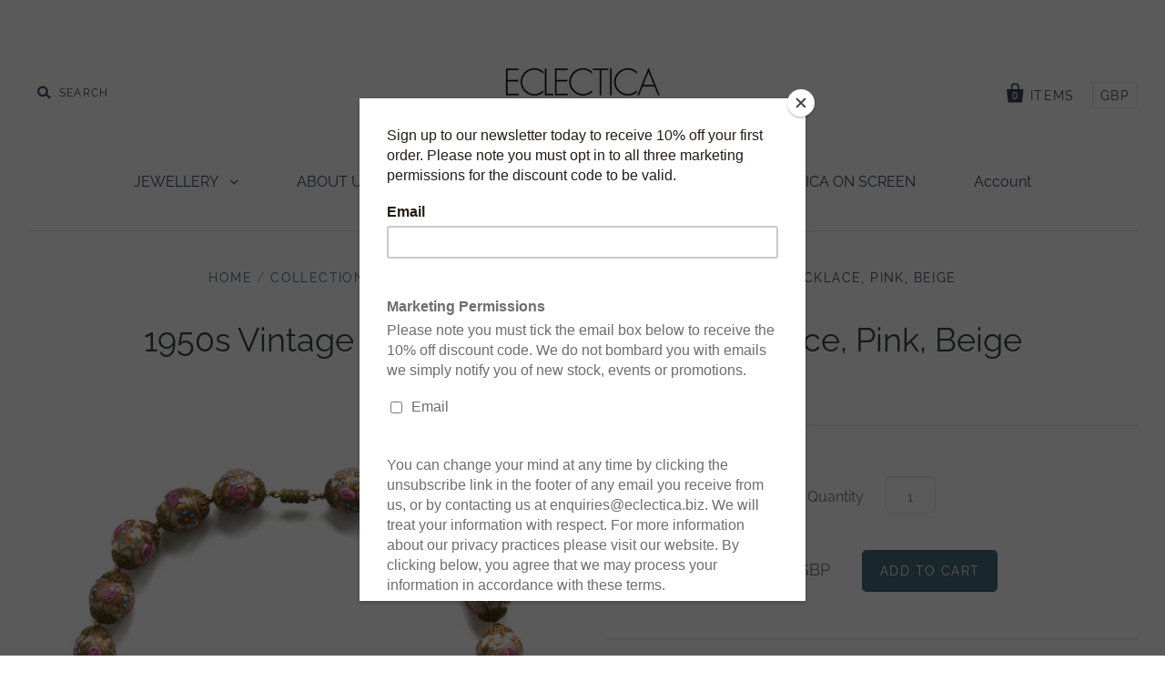

--- FILE ---
content_type: text/html; charset=utf-8
request_url: https://www.eclectica.biz/collections/jewellery/products/copy-of-1950s-vintage-venetian-glass-beads-necklace-pink-beige
body_size: 27285
content:
<!doctype html>
<!--[if IE 7]><html class="no-js ie7 lt-ie8 lt-ie9 lt-ie10" lang="en"> <![endif]-->
<!--[if IE 8]><html class="no-js ie8 lt-ie9 lt-ie10" lang="en"> <![endif]-->
<!--[if IE 9]><html class="no-js ie9 lt-ie10"> <![endif]-->
<!--[if (gt IE 9)|!(IE)]><!--> <html class="no-js no-touch"> <!--<![endif]-->
<head>
  
  <meta name="google-site-verification" content="_AeOwnvOf90CFPyTaXRvOtYQ_rEWMaoEI76KV2UcW_k" />

  <meta charset="utf-8">
  <meta http-equiv="X-UA-Compatible" content="IE=edge,chrome=1">

  <title>
    Eclectica Vintage Jewellery | UK | 1950s Vintage Venetian Glass Beads Necklace, Pink, Beige

    

    

    
      &ndash; Eclectica Vintage Costume Jewellery
    
  </title>

  
    <meta name="description" content="Eclectica Vintage Jewellery | UK | 1950s Vintage Venetian Glass Beads Necklace, Pink, Beige | Product Information Beautiful, luxurious Venetian glass beads. This type of Venetian glass is called &quot;wedding cake&quot; beads. This necklace is a white/stone colour with glittering rose gold, pink and specs of blue and orange.&amp;nbsp; Measurements: 18&quot; in length, each bead is approximately 1.2cm Free UK delivery on orders over £50" />
  

  
    <link rel="shortcut icon" href="//www.eclectica.biz/cdn/shop/files/Vintage-rhinestone-brooch-brown_32x32.jpg?v=1706562922" type="image/png" />
  

  <link rel="canonical" href="https://www.eclectica.biz/products/copy-of-1950s-vintage-venetian-glass-beads-necklace-pink-beige" />
  <meta name="viewport" content="width=device-width" />

  <script>window.performance && window.performance.mark && window.performance.mark('shopify.content_for_header.start');</script><meta name="google-site-verification" content="u2i-a9hpu2zcR1RFLqyMWhjv8HEebdpx7bBlgxVENk8">
<meta id="shopify-digital-wallet" name="shopify-digital-wallet" content="/1250722/digital_wallets/dialog">
<meta name="shopify-checkout-api-token" content="38e14375ac7c1c2b2aedebb2b6a119c9">
<meta id="in-context-paypal-metadata" data-shop-id="1250722" data-venmo-supported="false" data-environment="production" data-locale="en_US" data-paypal-v4="true" data-currency="GBP">
<link rel="alternate" type="application/json+oembed" href="https://www.eclectica.biz/products/copy-of-1950s-vintage-venetian-glass-beads-necklace-pink-beige.oembed">
<script async="async" src="/checkouts/internal/preloads.js?locale=en-GB"></script>
<link rel="preconnect" href="https://shop.app" crossorigin="anonymous">
<script async="async" src="https://shop.app/checkouts/internal/preloads.js?locale=en-GB&shop_id=1250722" crossorigin="anonymous"></script>
<script id="apple-pay-shop-capabilities" type="application/json">{"shopId":1250722,"countryCode":"GB","currencyCode":"GBP","merchantCapabilities":["supports3DS"],"merchantId":"gid:\/\/shopify\/Shop\/1250722","merchantName":"Eclectica Vintage Costume Jewellery","requiredBillingContactFields":["postalAddress","email"],"requiredShippingContactFields":["postalAddress","email"],"shippingType":"shipping","supportedNetworks":["visa","maestro","masterCard","amex","discover","elo"],"total":{"type":"pending","label":"Eclectica Vintage Costume Jewellery","amount":"1.00"},"shopifyPaymentsEnabled":true,"supportsSubscriptions":true}</script>
<script id="shopify-features" type="application/json">{"accessToken":"38e14375ac7c1c2b2aedebb2b6a119c9","betas":["rich-media-storefront-analytics"],"domain":"www.eclectica.biz","predictiveSearch":true,"shopId":1250722,"locale":"en"}</script>
<script>var Shopify = Shopify || {};
Shopify.shop = "eclectica.myshopify.com";
Shopify.locale = "en";
Shopify.currency = {"active":"GBP","rate":"1.0"};
Shopify.country = "GB";
Shopify.theme = {"name":"Pacific","id":15983935524,"schema_name":"Pacific","schema_version":"4.0.3","theme_store_id":705,"role":"main"};
Shopify.theme.handle = "null";
Shopify.theme.style = {"id":null,"handle":null};
Shopify.cdnHost = "www.eclectica.biz/cdn";
Shopify.routes = Shopify.routes || {};
Shopify.routes.root = "/";</script>
<script type="module">!function(o){(o.Shopify=o.Shopify||{}).modules=!0}(window);</script>
<script>!function(o){function n(){var o=[];function n(){o.push(Array.prototype.slice.apply(arguments))}return n.q=o,n}var t=o.Shopify=o.Shopify||{};t.loadFeatures=n(),t.autoloadFeatures=n()}(window);</script>
<script>
  window.ShopifyPay = window.ShopifyPay || {};
  window.ShopifyPay.apiHost = "shop.app\/pay";
  window.ShopifyPay.redirectState = null;
</script>
<script id="shop-js-analytics" type="application/json">{"pageType":"product"}</script>
<script defer="defer" async type="module" src="//www.eclectica.biz/cdn/shopifycloud/shop-js/modules/v2/client.init-shop-cart-sync_IZsNAliE.en.esm.js"></script>
<script defer="defer" async type="module" src="//www.eclectica.biz/cdn/shopifycloud/shop-js/modules/v2/chunk.common_0OUaOowp.esm.js"></script>
<script type="module">
  await import("//www.eclectica.biz/cdn/shopifycloud/shop-js/modules/v2/client.init-shop-cart-sync_IZsNAliE.en.esm.js");
await import("//www.eclectica.biz/cdn/shopifycloud/shop-js/modules/v2/chunk.common_0OUaOowp.esm.js");

  window.Shopify.SignInWithShop?.initShopCartSync?.({"fedCMEnabled":true,"windoidEnabled":true});

</script>
<script>
  window.Shopify = window.Shopify || {};
  if (!window.Shopify.featureAssets) window.Shopify.featureAssets = {};
  window.Shopify.featureAssets['shop-js'] = {"shop-cart-sync":["modules/v2/client.shop-cart-sync_DLOhI_0X.en.esm.js","modules/v2/chunk.common_0OUaOowp.esm.js"],"init-fed-cm":["modules/v2/client.init-fed-cm_C6YtU0w6.en.esm.js","modules/v2/chunk.common_0OUaOowp.esm.js"],"shop-button":["modules/v2/client.shop-button_BCMx7GTG.en.esm.js","modules/v2/chunk.common_0OUaOowp.esm.js"],"shop-cash-offers":["modules/v2/client.shop-cash-offers_BT26qb5j.en.esm.js","modules/v2/chunk.common_0OUaOowp.esm.js","modules/v2/chunk.modal_CGo_dVj3.esm.js"],"init-windoid":["modules/v2/client.init-windoid_B9PkRMql.en.esm.js","modules/v2/chunk.common_0OUaOowp.esm.js"],"init-shop-email-lookup-coordinator":["modules/v2/client.init-shop-email-lookup-coordinator_DZkqjsbU.en.esm.js","modules/v2/chunk.common_0OUaOowp.esm.js"],"shop-toast-manager":["modules/v2/client.shop-toast-manager_Di2EnuM7.en.esm.js","modules/v2/chunk.common_0OUaOowp.esm.js"],"shop-login-button":["modules/v2/client.shop-login-button_BtqW_SIO.en.esm.js","modules/v2/chunk.common_0OUaOowp.esm.js","modules/v2/chunk.modal_CGo_dVj3.esm.js"],"avatar":["modules/v2/client.avatar_BTnouDA3.en.esm.js"],"pay-button":["modules/v2/client.pay-button_CWa-C9R1.en.esm.js","modules/v2/chunk.common_0OUaOowp.esm.js"],"init-shop-cart-sync":["modules/v2/client.init-shop-cart-sync_IZsNAliE.en.esm.js","modules/v2/chunk.common_0OUaOowp.esm.js"],"init-customer-accounts":["modules/v2/client.init-customer-accounts_DenGwJTU.en.esm.js","modules/v2/client.shop-login-button_BtqW_SIO.en.esm.js","modules/v2/chunk.common_0OUaOowp.esm.js","modules/v2/chunk.modal_CGo_dVj3.esm.js"],"init-shop-for-new-customer-accounts":["modules/v2/client.init-shop-for-new-customer-accounts_JdHXxpS9.en.esm.js","modules/v2/client.shop-login-button_BtqW_SIO.en.esm.js","modules/v2/chunk.common_0OUaOowp.esm.js","modules/v2/chunk.modal_CGo_dVj3.esm.js"],"init-customer-accounts-sign-up":["modules/v2/client.init-customer-accounts-sign-up_D6__K_p8.en.esm.js","modules/v2/client.shop-login-button_BtqW_SIO.en.esm.js","modules/v2/chunk.common_0OUaOowp.esm.js","modules/v2/chunk.modal_CGo_dVj3.esm.js"],"checkout-modal":["modules/v2/client.checkout-modal_C_ZQDY6s.en.esm.js","modules/v2/chunk.common_0OUaOowp.esm.js","modules/v2/chunk.modal_CGo_dVj3.esm.js"],"shop-follow-button":["modules/v2/client.shop-follow-button_XetIsj8l.en.esm.js","modules/v2/chunk.common_0OUaOowp.esm.js","modules/v2/chunk.modal_CGo_dVj3.esm.js"],"lead-capture":["modules/v2/client.lead-capture_DvA72MRN.en.esm.js","modules/v2/chunk.common_0OUaOowp.esm.js","modules/v2/chunk.modal_CGo_dVj3.esm.js"],"shop-login":["modules/v2/client.shop-login_ClXNxyh6.en.esm.js","modules/v2/chunk.common_0OUaOowp.esm.js","modules/v2/chunk.modal_CGo_dVj3.esm.js"],"payment-terms":["modules/v2/client.payment-terms_CNlwjfZz.en.esm.js","modules/v2/chunk.common_0OUaOowp.esm.js","modules/v2/chunk.modal_CGo_dVj3.esm.js"]};
</script>
<script>(function() {
  var isLoaded = false;
  function asyncLoad() {
    if (isLoaded) return;
    isLoaded = true;
    var urls = ["https:\/\/chimpstatic.com\/mcjs-connected\/js\/users\/fb55a1b15829b1ee78b5ef37b\/f709007ebfc61385ee603a63a.js?shop=eclectica.myshopify.com","https:\/\/chimpstatic.com\/mcjs-connected\/js\/users\/fb55a1b15829b1ee78b5ef37b\/2aa09c2641bb20a758411a86d.js?shop=eclectica.myshopify.com","https:\/\/cdn-widgetsrepository.yotpo.com\/v1\/loader\/mYOPaboAh7RiziQUdLRKx6pW0vggOG5o09w5pGH4?shop=eclectica.myshopify.com"];
    for (var i = 0; i < urls.length; i++) {
      var s = document.createElement('script');
      s.type = 'text/javascript';
      s.async = true;
      s.src = urls[i];
      var x = document.getElementsByTagName('script')[0];
      x.parentNode.insertBefore(s, x);
    }
  };
  if(window.attachEvent) {
    window.attachEvent('onload', asyncLoad);
  } else {
    window.addEventListener('load', asyncLoad, false);
  }
})();</script>
<script id="__st">var __st={"a":1250722,"offset":0,"reqid":"99b7a76b-cb4d-42cc-918b-8cb3c2fa681a-1768558765","pageurl":"www.eclectica.biz\/collections\/jewellery\/products\/copy-of-1950s-vintage-venetian-glass-beads-necklace-pink-beige","u":"da56d9ac6fcd","p":"product","rtyp":"product","rid":4688451960919};</script>
<script>window.ShopifyPaypalV4VisibilityTracking = true;</script>
<script id="captcha-bootstrap">!function(){'use strict';const t='contact',e='account',n='new_comment',o=[[t,t],['blogs',n],['comments',n],[t,'customer']],c=[[e,'customer_login'],[e,'guest_login'],[e,'recover_customer_password'],[e,'create_customer']],r=t=>t.map((([t,e])=>`form[action*='/${t}']:not([data-nocaptcha='true']) input[name='form_type'][value='${e}']`)).join(','),a=t=>()=>t?[...document.querySelectorAll(t)].map((t=>t.form)):[];function s(){const t=[...o],e=r(t);return a(e)}const i='password',u='form_key',d=['recaptcha-v3-token','g-recaptcha-response','h-captcha-response',i],f=()=>{try{return window.sessionStorage}catch{return}},m='__shopify_v',_=t=>t.elements[u];function p(t,e,n=!1){try{const o=window.sessionStorage,c=JSON.parse(o.getItem(e)),{data:r}=function(t){const{data:e,action:n}=t;return t[m]||n?{data:e,action:n}:{data:t,action:n}}(c);for(const[e,n]of Object.entries(r))t.elements[e]&&(t.elements[e].value=n);n&&o.removeItem(e)}catch(o){console.error('form repopulation failed',{error:o})}}const l='form_type',E='cptcha';function T(t){t.dataset[E]=!0}const w=window,h=w.document,L='Shopify',v='ce_forms',y='captcha';let A=!1;((t,e)=>{const n=(g='f06e6c50-85a8-45c8-87d0-21a2b65856fe',I='https://cdn.shopify.com/shopifycloud/storefront-forms-hcaptcha/ce_storefront_forms_captcha_hcaptcha.v1.5.2.iife.js',D={infoText:'Protected by hCaptcha',privacyText:'Privacy',termsText:'Terms'},(t,e,n)=>{const o=w[L][v],c=o.bindForm;if(c)return c(t,g,e,D).then(n);var r;o.q.push([[t,g,e,D],n]),r=I,A||(h.body.append(Object.assign(h.createElement('script'),{id:'captcha-provider',async:!0,src:r})),A=!0)});var g,I,D;w[L]=w[L]||{},w[L][v]=w[L][v]||{},w[L][v].q=[],w[L][y]=w[L][y]||{},w[L][y].protect=function(t,e){n(t,void 0,e),T(t)},Object.freeze(w[L][y]),function(t,e,n,w,h,L){const[v,y,A,g]=function(t,e,n){const i=e?o:[],u=t?c:[],d=[...i,...u],f=r(d),m=r(i),_=r(d.filter((([t,e])=>n.includes(e))));return[a(f),a(m),a(_),s()]}(w,h,L),I=t=>{const e=t.target;return e instanceof HTMLFormElement?e:e&&e.form},D=t=>v().includes(t);t.addEventListener('submit',(t=>{const e=I(t);if(!e)return;const n=D(e)&&!e.dataset.hcaptchaBound&&!e.dataset.recaptchaBound,o=_(e),c=g().includes(e)&&(!o||!o.value);(n||c)&&t.preventDefault(),c&&!n&&(function(t){try{if(!f())return;!function(t){const e=f();if(!e)return;const n=_(t);if(!n)return;const o=n.value;o&&e.removeItem(o)}(t);const e=Array.from(Array(32),(()=>Math.random().toString(36)[2])).join('');!function(t,e){_(t)||t.append(Object.assign(document.createElement('input'),{type:'hidden',name:u})),t.elements[u].value=e}(t,e),function(t,e){const n=f();if(!n)return;const o=[...t.querySelectorAll(`input[type='${i}']`)].map((({name:t})=>t)),c=[...d,...o],r={};for(const[a,s]of new FormData(t).entries())c.includes(a)||(r[a]=s);n.setItem(e,JSON.stringify({[m]:1,action:t.action,data:r}))}(t,e)}catch(e){console.error('failed to persist form',e)}}(e),e.submit())}));const S=(t,e)=>{t&&!t.dataset[E]&&(n(t,e.some((e=>e===t))),T(t))};for(const o of['focusin','change'])t.addEventListener(o,(t=>{const e=I(t);D(e)&&S(e,y())}));const B=e.get('form_key'),M=e.get(l),P=B&&M;t.addEventListener('DOMContentLoaded',(()=>{const t=y();if(P)for(const e of t)e.elements[l].value===M&&p(e,B);[...new Set([...A(),...v().filter((t=>'true'===t.dataset.shopifyCaptcha))])].forEach((e=>S(e,t)))}))}(h,new URLSearchParams(w.location.search),n,t,e,['guest_login'])})(!0,!0)}();</script>
<script integrity="sha256-4kQ18oKyAcykRKYeNunJcIwy7WH5gtpwJnB7kiuLZ1E=" data-source-attribution="shopify.loadfeatures" defer="defer" src="//www.eclectica.biz/cdn/shopifycloud/storefront/assets/storefront/load_feature-a0a9edcb.js" crossorigin="anonymous"></script>
<script crossorigin="anonymous" defer="defer" src="//www.eclectica.biz/cdn/shopifycloud/storefront/assets/shopify_pay/storefront-65b4c6d7.js?v=20250812"></script>
<script data-source-attribution="shopify.dynamic_checkout.dynamic.init">var Shopify=Shopify||{};Shopify.PaymentButton=Shopify.PaymentButton||{isStorefrontPortableWallets:!0,init:function(){window.Shopify.PaymentButton.init=function(){};var t=document.createElement("script");t.src="https://www.eclectica.biz/cdn/shopifycloud/portable-wallets/latest/portable-wallets.en.js",t.type="module",document.head.appendChild(t)}};
</script>
<script data-source-attribution="shopify.dynamic_checkout.buyer_consent">
  function portableWalletsHideBuyerConsent(e){var t=document.getElementById("shopify-buyer-consent"),n=document.getElementById("shopify-subscription-policy-button");t&&n&&(t.classList.add("hidden"),t.setAttribute("aria-hidden","true"),n.removeEventListener("click",e))}function portableWalletsShowBuyerConsent(e){var t=document.getElementById("shopify-buyer-consent"),n=document.getElementById("shopify-subscription-policy-button");t&&n&&(t.classList.remove("hidden"),t.removeAttribute("aria-hidden"),n.addEventListener("click",e))}window.Shopify?.PaymentButton&&(window.Shopify.PaymentButton.hideBuyerConsent=portableWalletsHideBuyerConsent,window.Shopify.PaymentButton.showBuyerConsent=portableWalletsShowBuyerConsent);
</script>
<script data-source-attribution="shopify.dynamic_checkout.cart.bootstrap">document.addEventListener("DOMContentLoaded",(function(){function t(){return document.querySelector("shopify-accelerated-checkout-cart, shopify-accelerated-checkout")}if(t())Shopify.PaymentButton.init();else{new MutationObserver((function(e,n){t()&&(Shopify.PaymentButton.init(),n.disconnect())})).observe(document.body,{childList:!0,subtree:!0})}}));
</script>
<link id="shopify-accelerated-checkout-styles" rel="stylesheet" media="screen" href="https://www.eclectica.biz/cdn/shopifycloud/portable-wallets/latest/accelerated-checkout-backwards-compat.css" crossorigin="anonymous">
<style id="shopify-accelerated-checkout-cart">
        #shopify-buyer-consent {
  margin-top: 1em;
  display: inline-block;
  width: 100%;
}

#shopify-buyer-consent.hidden {
  display: none;
}

#shopify-subscription-policy-button {
  background: none;
  border: none;
  padding: 0;
  text-decoration: underline;
  font-size: inherit;
  cursor: pointer;
}

#shopify-subscription-policy-button::before {
  box-shadow: none;
}

      </style>

<script>window.performance && window.performance.mark && window.performance.mark('shopify.content_for_header.end');</script>

  
  















<meta property="og:site_name" content="Eclectica Vintage Costume Jewellery">
<meta property="og:url" content="https://www.eclectica.biz/products/copy-of-1950s-vintage-venetian-glass-beads-necklace-pink-beige">
<meta property="og:title" content="1950s Vintage Venetian Glass Beads Necklace, Pink, Beige">
<meta property="og:type" content="website">
<meta property="og:description" content="Eclectica Vintage Jewellery | UK | 1950s Vintage Venetian Glass Beads Necklace, Pink, Beige | Product Information Beautiful, luxurious Venetian glass beads. This type of Venetian glass is called &quot;wedding cake&quot; beads. This necklace is a white/stone colour with glittering rose gold, pink and specs of blue and orange.&amp;nbsp; Measurements: 18&quot; in length, each bead is approximately 1.2cm Free UK delivery on orders over £50">




    
    
    

    
    
    <meta
      property="og:image"
      content="https://www.eclectica.biz/cdn/shop/products/Wedding-cake-pale-pink-venetian-glass_beads-1950s_1200x1200.jpg?v=1764280152"
    />
    <meta
      property="og:image:secure_url"
      content="https://www.eclectica.biz/cdn/shop/products/Wedding-cake-pale-pink-venetian-glass_beads-1950s_1200x1200.jpg?v=1764280152"
    />
    <meta property="og:image:width" content="1200" />
    <meta property="og:image:height" content="1200" />
    <meta property="og:image:alt" content="A vintage Venetian glass beads necklace with a combination of pink, beige, blue, and orange colors, and a metallic rose gold finish." />
  
















<meta name="twitter:title" content="Eclectica Vintage Jewellery | UK | 1950s Vintage Venetian Glass Beads Necklace, Pink, Beige">
<meta name="twitter:description" content="Eclectica Vintage Jewellery | UK | 1950s Vintage Venetian Glass Beads Necklace, Pink, Beige | Product Information Beautiful, luxurious Venetian glass beads. This type of Venetian glass is called &quot;wedding cake&quot; beads. This necklace is a white/stone colour with glittering rose gold, pink and specs of blue and orange.&amp;nbsp; Measurements: 18&quot; in length, each bead is approximately 1.2cm Free UK delivery on orders over £50">


    
    
    
      
      
      <meta name="twitter:card" content="summary">
    
    
    <meta
      property="twitter:image"
      content="https://www.eclectica.biz/cdn/shop/products/Wedding-cake-pale-pink-venetian-glass_beads-1950s_1200x1200_crop_center.jpg?v=1764280152"
    />
    <meta property="twitter:image:width" content="1200" />
    <meta property="twitter:image:height" content="1200" />
    <meta property="twitter:image:alt" content="A vintage Venetian glass beads necklace with a combination of pink, beige, blue, and orange colors, and a metallic rose gold finish." />
  



  <!-- Theme CSS -->
  <link href="//www.eclectica.biz/cdn/shop/t/18/assets/theme.scss.css?v=21982367829938413441764277944" rel="stylesheet" type="text/css" media="all" />

  <!-- Add media query support to IE8 -->
  <!--[if lt IE 9]>
  <script src="//www.eclectica.biz/cdn/shop/t/18/assets/respond.min.js?v=52248677837542619231542137519"></script>
  <link href="//www.eclectica.biz/cdn/shop/t/18/assets/respond-proxy.html" id="respond-proxy" rel="respond-proxy" />
  
  <link href="//www.eclectica.biz/search?q=f2af18703b295b2bec010e8f7fad0df6" id="respond-redirect" rel="respond-redirect" />
  <script src="//www.eclectica.biz/search?q=f2af18703b295b2bec010e8f7fad0df6" type="text/javascript"></script>
  <![endif]-->

  <!-- Theme object -->
  <script>

  window.Shop = {};

  Shop.version = "4.0.3";

  Shop.currency = "GBP";
  Shop.moneyFormat = "\u0026pound;{{amount}}";
  Shop.moneyFormatCurrency = "\u0026pound;{{amount}} GBP";
  Shop.cartQuantityError = {
    title: "Not available",
    message: "You can only have ** quantity ** ** title ** in your cart.",
    button: "Okay",
  };

  

  

  

  
    /*
      Override the default Shop.moneyFormat for recalculating
      prices on the product and cart templates.
    */
    Shop.currencySwitcher = true;
    Shop.moneyFormat = "\u0026pound;{{amount}}";
    Shop.currencySwitcherFormat = "money_with_currency_format";
    Shop.defaultCurrency = Shop.currency;
  

</script>


<!-- BEGIN app block: shopify://apps/yotpo-product-reviews/blocks/settings/eb7dfd7d-db44-4334-bc49-c893b51b36cf -->


<script type="text/javascript">
  (function e(){var e=document.createElement("script");
  e.type="text/javascript",e.async=true,
  e.src="//staticw2.yotpo.com//widget.js?lang=en";
  var t=document.getElementsByTagName("script")[0];
  t.parentNode.insertBefore(e,t)})();
</script>



  
<!-- END app block --><link href="https://monorail-edge.shopifysvc.com" rel="dns-prefetch">
<script>(function(){if ("sendBeacon" in navigator && "performance" in window) {try {var session_token_from_headers = performance.getEntriesByType('navigation')[0].serverTiming.find(x => x.name == '_s').description;} catch {var session_token_from_headers = undefined;}var session_cookie_matches = document.cookie.match(/_shopify_s=([^;]*)/);var session_token_from_cookie = session_cookie_matches && session_cookie_matches.length === 2 ? session_cookie_matches[1] : "";var session_token = session_token_from_headers || session_token_from_cookie || "";function handle_abandonment_event(e) {var entries = performance.getEntries().filter(function(entry) {return /monorail-edge.shopifysvc.com/.test(entry.name);});if (!window.abandonment_tracked && entries.length === 0) {window.abandonment_tracked = true;var currentMs = Date.now();var navigation_start = performance.timing.navigationStart;var payload = {shop_id: 1250722,url: window.location.href,navigation_start,duration: currentMs - navigation_start,session_token,page_type: "product"};window.navigator.sendBeacon("https://monorail-edge.shopifysvc.com/v1/produce", JSON.stringify({schema_id: "online_store_buyer_site_abandonment/1.1",payload: payload,metadata: {event_created_at_ms: currentMs,event_sent_at_ms: currentMs}}));}}window.addEventListener('pagehide', handle_abandonment_event);}}());</script>
<script id="web-pixels-manager-setup">(function e(e,d,r,n,o){if(void 0===o&&(o={}),!Boolean(null===(a=null===(i=window.Shopify)||void 0===i?void 0:i.analytics)||void 0===a?void 0:a.replayQueue)){var i,a;window.Shopify=window.Shopify||{};var t=window.Shopify;t.analytics=t.analytics||{};var s=t.analytics;s.replayQueue=[],s.publish=function(e,d,r){return s.replayQueue.push([e,d,r]),!0};try{self.performance.mark("wpm:start")}catch(e){}var l=function(){var e={modern:/Edge?\/(1{2}[4-9]|1[2-9]\d|[2-9]\d{2}|\d{4,})\.\d+(\.\d+|)|Firefox\/(1{2}[4-9]|1[2-9]\d|[2-9]\d{2}|\d{4,})\.\d+(\.\d+|)|Chrom(ium|e)\/(9{2}|\d{3,})\.\d+(\.\d+|)|(Maci|X1{2}).+ Version\/(15\.\d+|(1[6-9]|[2-9]\d|\d{3,})\.\d+)([,.]\d+|)( \(\w+\)|)( Mobile\/\w+|) Safari\/|Chrome.+OPR\/(9{2}|\d{3,})\.\d+\.\d+|(CPU[ +]OS|iPhone[ +]OS|CPU[ +]iPhone|CPU IPhone OS|CPU iPad OS)[ +]+(15[._]\d+|(1[6-9]|[2-9]\d|\d{3,})[._]\d+)([._]\d+|)|Android:?[ /-](13[3-9]|1[4-9]\d|[2-9]\d{2}|\d{4,})(\.\d+|)(\.\d+|)|Android.+Firefox\/(13[5-9]|1[4-9]\d|[2-9]\d{2}|\d{4,})\.\d+(\.\d+|)|Android.+Chrom(ium|e)\/(13[3-9]|1[4-9]\d|[2-9]\d{2}|\d{4,})\.\d+(\.\d+|)|SamsungBrowser\/([2-9]\d|\d{3,})\.\d+/,legacy:/Edge?\/(1[6-9]|[2-9]\d|\d{3,})\.\d+(\.\d+|)|Firefox\/(5[4-9]|[6-9]\d|\d{3,})\.\d+(\.\d+|)|Chrom(ium|e)\/(5[1-9]|[6-9]\d|\d{3,})\.\d+(\.\d+|)([\d.]+$|.*Safari\/(?![\d.]+ Edge\/[\d.]+$))|(Maci|X1{2}).+ Version\/(10\.\d+|(1[1-9]|[2-9]\d|\d{3,})\.\d+)([,.]\d+|)( \(\w+\)|)( Mobile\/\w+|) Safari\/|Chrome.+OPR\/(3[89]|[4-9]\d|\d{3,})\.\d+\.\d+|(CPU[ +]OS|iPhone[ +]OS|CPU[ +]iPhone|CPU IPhone OS|CPU iPad OS)[ +]+(10[._]\d+|(1[1-9]|[2-9]\d|\d{3,})[._]\d+)([._]\d+|)|Android:?[ /-](13[3-9]|1[4-9]\d|[2-9]\d{2}|\d{4,})(\.\d+|)(\.\d+|)|Mobile Safari.+OPR\/([89]\d|\d{3,})\.\d+\.\d+|Android.+Firefox\/(13[5-9]|1[4-9]\d|[2-9]\d{2}|\d{4,})\.\d+(\.\d+|)|Android.+Chrom(ium|e)\/(13[3-9]|1[4-9]\d|[2-9]\d{2}|\d{4,})\.\d+(\.\d+|)|Android.+(UC? ?Browser|UCWEB|U3)[ /]?(15\.([5-9]|\d{2,})|(1[6-9]|[2-9]\d|\d{3,})\.\d+)\.\d+|SamsungBrowser\/(5\.\d+|([6-9]|\d{2,})\.\d+)|Android.+MQ{2}Browser\/(14(\.(9|\d{2,})|)|(1[5-9]|[2-9]\d|\d{3,})(\.\d+|))(\.\d+|)|K[Aa][Ii]OS\/(3\.\d+|([4-9]|\d{2,})\.\d+)(\.\d+|)/},d=e.modern,r=e.legacy,n=navigator.userAgent;return n.match(d)?"modern":n.match(r)?"legacy":"unknown"}(),u="modern"===l?"modern":"legacy",c=(null!=n?n:{modern:"",legacy:""})[u],f=function(e){return[e.baseUrl,"/wpm","/b",e.hashVersion,"modern"===e.buildTarget?"m":"l",".js"].join("")}({baseUrl:d,hashVersion:r,buildTarget:u}),m=function(e){var d=e.version,r=e.bundleTarget,n=e.surface,o=e.pageUrl,i=e.monorailEndpoint;return{emit:function(e){var a=e.status,t=e.errorMsg,s=(new Date).getTime(),l=JSON.stringify({metadata:{event_sent_at_ms:s},events:[{schema_id:"web_pixels_manager_load/3.1",payload:{version:d,bundle_target:r,page_url:o,status:a,surface:n,error_msg:t},metadata:{event_created_at_ms:s}}]});if(!i)return console&&console.warn&&console.warn("[Web Pixels Manager] No Monorail endpoint provided, skipping logging."),!1;try{return self.navigator.sendBeacon.bind(self.navigator)(i,l)}catch(e){}var u=new XMLHttpRequest;try{return u.open("POST",i,!0),u.setRequestHeader("Content-Type","text/plain"),u.send(l),!0}catch(e){return console&&console.warn&&console.warn("[Web Pixels Manager] Got an unhandled error while logging to Monorail."),!1}}}}({version:r,bundleTarget:l,surface:e.surface,pageUrl:self.location.href,monorailEndpoint:e.monorailEndpoint});try{o.browserTarget=l,function(e){var d=e.src,r=e.async,n=void 0===r||r,o=e.onload,i=e.onerror,a=e.sri,t=e.scriptDataAttributes,s=void 0===t?{}:t,l=document.createElement("script"),u=document.querySelector("head"),c=document.querySelector("body");if(l.async=n,l.src=d,a&&(l.integrity=a,l.crossOrigin="anonymous"),s)for(var f in s)if(Object.prototype.hasOwnProperty.call(s,f))try{l.dataset[f]=s[f]}catch(e){}if(o&&l.addEventListener("load",o),i&&l.addEventListener("error",i),u)u.appendChild(l);else{if(!c)throw new Error("Did not find a head or body element to append the script");c.appendChild(l)}}({src:f,async:!0,onload:function(){if(!function(){var e,d;return Boolean(null===(d=null===(e=window.Shopify)||void 0===e?void 0:e.analytics)||void 0===d?void 0:d.initialized)}()){var d=window.webPixelsManager.init(e)||void 0;if(d){var r=window.Shopify.analytics;r.replayQueue.forEach((function(e){var r=e[0],n=e[1],o=e[2];d.publishCustomEvent(r,n,o)})),r.replayQueue=[],r.publish=d.publishCustomEvent,r.visitor=d.visitor,r.initialized=!0}}},onerror:function(){return m.emit({status:"failed",errorMsg:"".concat(f," has failed to load")})},sri:function(e){var d=/^sha384-[A-Za-z0-9+/=]+$/;return"string"==typeof e&&d.test(e)}(c)?c:"",scriptDataAttributes:o}),m.emit({status:"loading"})}catch(e){m.emit({status:"failed",errorMsg:(null==e?void 0:e.message)||"Unknown error"})}}})({shopId: 1250722,storefrontBaseUrl: "https://www.eclectica.biz",extensionsBaseUrl: "https://extensions.shopifycdn.com/cdn/shopifycloud/web-pixels-manager",monorailEndpoint: "https://monorail-edge.shopifysvc.com/unstable/produce_batch",surface: "storefront-renderer",enabledBetaFlags: ["2dca8a86"],webPixelsConfigList: [{"id":"1967718781","configuration":"{\"yotpoStoreId\":\"mYOPaboAh7RiziQUdLRKx6pW0vggOG5o09w5pGH4\"}","eventPayloadVersion":"v1","runtimeContext":"STRICT","scriptVersion":"8bb37a256888599d9a3d57f0551d3859","type":"APP","apiClientId":70132,"privacyPurposes":["ANALYTICS","MARKETING","SALE_OF_DATA"],"dataSharingAdjustments":{"protectedCustomerApprovalScopes":["read_customer_address","read_customer_email","read_customer_name","read_customer_personal_data","read_customer_phone"]}},{"id":"919110013","configuration":"{\"config\":\"{\\\"pixel_id\\\":\\\"AW-689397202\\\",\\\"target_country\\\":\\\"GB\\\",\\\"gtag_events\\\":[{\\\"type\\\":\\\"search\\\",\\\"action_label\\\":\\\"AW-689397202\\\/FJRCCLusj7YBENK73cgC\\\"},{\\\"type\\\":\\\"begin_checkout\\\",\\\"action_label\\\":\\\"AW-689397202\\\/-5i4CLisj7YBENK73cgC\\\"},{\\\"type\\\":\\\"view_item\\\",\\\"action_label\\\":[\\\"AW-689397202\\\/Rn_9CLKsj7YBENK73cgC\\\",\\\"MC-S04N516SES\\\"]},{\\\"type\\\":\\\"purchase\\\",\\\"action_label\\\":[\\\"AW-689397202\\\/TNC4CK-sj7YBENK73cgC\\\",\\\"MC-S04N516SES\\\"]},{\\\"type\\\":\\\"page_view\\\",\\\"action_label\\\":[\\\"AW-689397202\\\/GwACCKysj7YBENK73cgC\\\",\\\"MC-S04N516SES\\\"]},{\\\"type\\\":\\\"add_payment_info\\\",\\\"action_label\\\":\\\"AW-689397202\\\/gfFwCL6sj7YBENK73cgC\\\"},{\\\"type\\\":\\\"add_to_cart\\\",\\\"action_label\\\":\\\"AW-689397202\\\/zPd3CLWsj7YBENK73cgC\\\"}],\\\"enable_monitoring_mode\\\":false}\"}","eventPayloadVersion":"v1","runtimeContext":"OPEN","scriptVersion":"b2a88bafab3e21179ed38636efcd8a93","type":"APP","apiClientId":1780363,"privacyPurposes":[],"dataSharingAdjustments":{"protectedCustomerApprovalScopes":["read_customer_address","read_customer_email","read_customer_name","read_customer_personal_data","read_customer_phone"]}},{"id":"214696023","configuration":"{\"tagID\":\"2613263691583\"}","eventPayloadVersion":"v1","runtimeContext":"STRICT","scriptVersion":"18031546ee651571ed29edbe71a3550b","type":"APP","apiClientId":3009811,"privacyPurposes":["ANALYTICS","MARKETING","SALE_OF_DATA"],"dataSharingAdjustments":{"protectedCustomerApprovalScopes":["read_customer_address","read_customer_email","read_customer_name","read_customer_personal_data","read_customer_phone"]}},{"id":"185106519","configuration":"{\"pixel_id\":\"2051379618273951\",\"pixel_type\":\"facebook_pixel\",\"metaapp_system_user_token\":\"-\"}","eventPayloadVersion":"v1","runtimeContext":"OPEN","scriptVersion":"ca16bc87fe92b6042fbaa3acc2fbdaa6","type":"APP","apiClientId":2329312,"privacyPurposes":["ANALYTICS","MARKETING","SALE_OF_DATA"],"dataSharingAdjustments":{"protectedCustomerApprovalScopes":["read_customer_address","read_customer_email","read_customer_name","read_customer_personal_data","read_customer_phone"]}},{"id":"shopify-app-pixel","configuration":"{}","eventPayloadVersion":"v1","runtimeContext":"STRICT","scriptVersion":"0450","apiClientId":"shopify-pixel","type":"APP","privacyPurposes":["ANALYTICS","MARKETING"]},{"id":"shopify-custom-pixel","eventPayloadVersion":"v1","runtimeContext":"LAX","scriptVersion":"0450","apiClientId":"shopify-pixel","type":"CUSTOM","privacyPurposes":["ANALYTICS","MARKETING"]}],isMerchantRequest: false,initData: {"shop":{"name":"Eclectica Vintage Costume Jewellery","paymentSettings":{"currencyCode":"GBP"},"myshopifyDomain":"eclectica.myshopify.com","countryCode":"GB","storefrontUrl":"https:\/\/www.eclectica.biz"},"customer":null,"cart":null,"checkout":null,"productVariants":[{"price":{"amount":185.0,"currencyCode":"GBP"},"product":{"title":"1950s Vintage Venetian Glass Beads Necklace, Pink, Beige","vendor":"Eclectica Vintage Costume Jewellery","id":"4688451960919","untranslatedTitle":"1950s Vintage Venetian Glass Beads Necklace, Pink, Beige","url":"\/products\/copy-of-1950s-vintage-venetian-glass-beads-necklace-pink-beige","type":"Necklace"},"id":"32491768545367","image":{"src":"\/\/www.eclectica.biz\/cdn\/shop\/products\/Wedding-cake-pale-pink-venetian-glass_beads-1950s.jpg?v=1764280152"},"sku":"BO","title":"Default Title","untranslatedTitle":"Default Title"}],"purchasingCompany":null},},"https://www.eclectica.biz/cdn","fcfee988w5aeb613cpc8e4bc33m6693e112",{"modern":"","legacy":""},{"shopId":"1250722","storefrontBaseUrl":"https:\/\/www.eclectica.biz","extensionBaseUrl":"https:\/\/extensions.shopifycdn.com\/cdn\/shopifycloud\/web-pixels-manager","surface":"storefront-renderer","enabledBetaFlags":"[\"2dca8a86\"]","isMerchantRequest":"false","hashVersion":"fcfee988w5aeb613cpc8e4bc33m6693e112","publish":"custom","events":"[[\"page_viewed\",{}],[\"product_viewed\",{\"productVariant\":{\"price\":{\"amount\":185.0,\"currencyCode\":\"GBP\"},\"product\":{\"title\":\"1950s Vintage Venetian Glass Beads Necklace, Pink, Beige\",\"vendor\":\"Eclectica Vintage Costume Jewellery\",\"id\":\"4688451960919\",\"untranslatedTitle\":\"1950s Vintage Venetian Glass Beads Necklace, Pink, Beige\",\"url\":\"\/products\/copy-of-1950s-vintage-venetian-glass-beads-necklace-pink-beige\",\"type\":\"Necklace\"},\"id\":\"32491768545367\",\"image\":{\"src\":\"\/\/www.eclectica.biz\/cdn\/shop\/products\/Wedding-cake-pale-pink-venetian-glass_beads-1950s.jpg?v=1764280152\"},\"sku\":\"BO\",\"title\":\"Default Title\",\"untranslatedTitle\":\"Default Title\"}}]]"});</script><script>
  window.ShopifyAnalytics = window.ShopifyAnalytics || {};
  window.ShopifyAnalytics.meta = window.ShopifyAnalytics.meta || {};
  window.ShopifyAnalytics.meta.currency = 'GBP';
  var meta = {"product":{"id":4688451960919,"gid":"gid:\/\/shopify\/Product\/4688451960919","vendor":"Eclectica Vintage Costume Jewellery","type":"Necklace","handle":"copy-of-1950s-vintage-venetian-glass-beads-necklace-pink-beige","variants":[{"id":32491768545367,"price":18500,"name":"1950s Vintage Venetian Glass Beads Necklace, Pink, Beige","public_title":null,"sku":"BO"}],"remote":false},"page":{"pageType":"product","resourceType":"product","resourceId":4688451960919,"requestId":"99b7a76b-cb4d-42cc-918b-8cb3c2fa681a-1768558765"}};
  for (var attr in meta) {
    window.ShopifyAnalytics.meta[attr] = meta[attr];
  }
</script>
<script class="analytics">
  (function () {
    var customDocumentWrite = function(content) {
      var jquery = null;

      if (window.jQuery) {
        jquery = window.jQuery;
      } else if (window.Checkout && window.Checkout.$) {
        jquery = window.Checkout.$;
      }

      if (jquery) {
        jquery('body').append(content);
      }
    };

    var hasLoggedConversion = function(token) {
      if (token) {
        return document.cookie.indexOf('loggedConversion=' + token) !== -1;
      }
      return false;
    }

    var setCookieIfConversion = function(token) {
      if (token) {
        var twoMonthsFromNow = new Date(Date.now());
        twoMonthsFromNow.setMonth(twoMonthsFromNow.getMonth() + 2);

        document.cookie = 'loggedConversion=' + token + '; expires=' + twoMonthsFromNow;
      }
    }

    var trekkie = window.ShopifyAnalytics.lib = window.trekkie = window.trekkie || [];
    if (trekkie.integrations) {
      return;
    }
    trekkie.methods = [
      'identify',
      'page',
      'ready',
      'track',
      'trackForm',
      'trackLink'
    ];
    trekkie.factory = function(method) {
      return function() {
        var args = Array.prototype.slice.call(arguments);
        args.unshift(method);
        trekkie.push(args);
        return trekkie;
      };
    };
    for (var i = 0; i < trekkie.methods.length; i++) {
      var key = trekkie.methods[i];
      trekkie[key] = trekkie.factory(key);
    }
    trekkie.load = function(config) {
      trekkie.config = config || {};
      trekkie.config.initialDocumentCookie = document.cookie;
      var first = document.getElementsByTagName('script')[0];
      var script = document.createElement('script');
      script.type = 'text/javascript';
      script.onerror = function(e) {
        var scriptFallback = document.createElement('script');
        scriptFallback.type = 'text/javascript';
        scriptFallback.onerror = function(error) {
                var Monorail = {
      produce: function produce(monorailDomain, schemaId, payload) {
        var currentMs = new Date().getTime();
        var event = {
          schema_id: schemaId,
          payload: payload,
          metadata: {
            event_created_at_ms: currentMs,
            event_sent_at_ms: currentMs
          }
        };
        return Monorail.sendRequest("https://" + monorailDomain + "/v1/produce", JSON.stringify(event));
      },
      sendRequest: function sendRequest(endpointUrl, payload) {
        // Try the sendBeacon API
        if (window && window.navigator && typeof window.navigator.sendBeacon === 'function' && typeof window.Blob === 'function' && !Monorail.isIos12()) {
          var blobData = new window.Blob([payload], {
            type: 'text/plain'
          });

          if (window.navigator.sendBeacon(endpointUrl, blobData)) {
            return true;
          } // sendBeacon was not successful

        } // XHR beacon

        var xhr = new XMLHttpRequest();

        try {
          xhr.open('POST', endpointUrl);
          xhr.setRequestHeader('Content-Type', 'text/plain');
          xhr.send(payload);
        } catch (e) {
          console.log(e);
        }

        return false;
      },
      isIos12: function isIos12() {
        return window.navigator.userAgent.lastIndexOf('iPhone; CPU iPhone OS 12_') !== -1 || window.navigator.userAgent.lastIndexOf('iPad; CPU OS 12_') !== -1;
      }
    };
    Monorail.produce('monorail-edge.shopifysvc.com',
      'trekkie_storefront_load_errors/1.1',
      {shop_id: 1250722,
      theme_id: 15983935524,
      app_name: "storefront",
      context_url: window.location.href,
      source_url: "//www.eclectica.biz/cdn/s/trekkie.storefront.cd680fe47e6c39ca5d5df5f0a32d569bc48c0f27.min.js"});

        };
        scriptFallback.async = true;
        scriptFallback.src = '//www.eclectica.biz/cdn/s/trekkie.storefront.cd680fe47e6c39ca5d5df5f0a32d569bc48c0f27.min.js';
        first.parentNode.insertBefore(scriptFallback, first);
      };
      script.async = true;
      script.src = '//www.eclectica.biz/cdn/s/trekkie.storefront.cd680fe47e6c39ca5d5df5f0a32d569bc48c0f27.min.js';
      first.parentNode.insertBefore(script, first);
    };
    trekkie.load(
      {"Trekkie":{"appName":"storefront","development":false,"defaultAttributes":{"shopId":1250722,"isMerchantRequest":null,"themeId":15983935524,"themeCityHash":"7272330414441720424","contentLanguage":"en","currency":"GBP","eventMetadataId":"9bb3f1d8-c6a4-47f0-bcdd-b1f41326f0ee"},"isServerSideCookieWritingEnabled":true,"monorailRegion":"shop_domain","enabledBetaFlags":["65f19447"]},"Session Attribution":{},"S2S":{"facebookCapiEnabled":true,"source":"trekkie-storefront-renderer","apiClientId":580111}}
    );

    var loaded = false;
    trekkie.ready(function() {
      if (loaded) return;
      loaded = true;

      window.ShopifyAnalytics.lib = window.trekkie;

      var originalDocumentWrite = document.write;
      document.write = customDocumentWrite;
      try { window.ShopifyAnalytics.merchantGoogleAnalytics.call(this); } catch(error) {};
      document.write = originalDocumentWrite;

      window.ShopifyAnalytics.lib.page(null,{"pageType":"product","resourceType":"product","resourceId":4688451960919,"requestId":"99b7a76b-cb4d-42cc-918b-8cb3c2fa681a-1768558765","shopifyEmitted":true});

      var match = window.location.pathname.match(/checkouts\/(.+)\/(thank_you|post_purchase)/)
      var token = match? match[1]: undefined;
      if (!hasLoggedConversion(token)) {
        setCookieIfConversion(token);
        window.ShopifyAnalytics.lib.track("Viewed Product",{"currency":"GBP","variantId":32491768545367,"productId":4688451960919,"productGid":"gid:\/\/shopify\/Product\/4688451960919","name":"1950s Vintage Venetian Glass Beads Necklace, Pink, Beige","price":"185.00","sku":"BO","brand":"Eclectica Vintage Costume Jewellery","variant":null,"category":"Necklace","nonInteraction":true,"remote":false},undefined,undefined,{"shopifyEmitted":true});
      window.ShopifyAnalytics.lib.track("monorail:\/\/trekkie_storefront_viewed_product\/1.1",{"currency":"GBP","variantId":32491768545367,"productId":4688451960919,"productGid":"gid:\/\/shopify\/Product\/4688451960919","name":"1950s Vintage Venetian Glass Beads Necklace, Pink, Beige","price":"185.00","sku":"BO","brand":"Eclectica Vintage Costume Jewellery","variant":null,"category":"Necklace","nonInteraction":true,"remote":false,"referer":"https:\/\/www.eclectica.biz\/collections\/jewellery\/products\/copy-of-1950s-vintage-venetian-glass-beads-necklace-pink-beige"});
      }
    });


        var eventsListenerScript = document.createElement('script');
        eventsListenerScript.async = true;
        eventsListenerScript.src = "//www.eclectica.biz/cdn/shopifycloud/storefront/assets/shop_events_listener-3da45d37.js";
        document.getElementsByTagName('head')[0].appendChild(eventsListenerScript);

})();</script>
<script
  defer
  src="https://www.eclectica.biz/cdn/shopifycloud/perf-kit/shopify-perf-kit-3.0.3.min.js"
  data-application="storefront-renderer"
  data-shop-id="1250722"
  data-render-region="gcp-us-east1"
  data-page-type="product"
  data-theme-instance-id="15983935524"
  data-theme-name="Pacific"
  data-theme-version="4.0.3"
  data-monorail-region="shop_domain"
  data-resource-timing-sampling-rate="10"
  data-shs="true"
  data-shs-beacon="true"
  data-shs-export-with-fetch="true"
  data-shs-logs-sample-rate="1"
  data-shs-beacon-endpoint="https://www.eclectica.biz/api/collect"
></script>
</head>




<body class=" sidebar-disabled template-product">
  <script>
    window.Pacific = {};
    Pacific.settings = {"favicon":"\/\/www.eclectica.biz\/cdn\/shop\/files\/Vintage-rhinestone-brooch-brown.jpg?v=1706562922","main-background-image":null,"background-color":"#ffffff","body-text-color":"#777777","accent-color":"#466c7e","heading-color":"#3f4347","meta-color":"#3b4858","error-color":"#d60000","border-color":"#e5e5e5","primary-button-background":"#466c7e","primary-button-color":"#ffffff","secondary-button-background":"#b7bcc2","secondary-button-color":"#ffffff","disabled-button-background":"#cccccc","disabled-button-color":"#888888","header-text-color":"#3b4858","header-promo-background-color":"#232b36","header-promo-text-color":"#ffffff","header-promo-link-color":"#548196","footer-text-color":"#3b4858","font_body":{"error":"json not allowed for this object"},"font_logo":{"error":"json not allowed for this object"},"store-title-font-small-caps":true,"font_heading":{"error":"json not allowed for this object"},"heading-font-small-caps":false,"font_section":{"error":"json not allowed for this object"},"font_meta":{"error":"json not allowed for this object"},"font_button":{"error":"json not allowed for this object"},"button-font-small-caps":true,"enable-sidebar":"none","sidebar-link-list-1":"shop-by-price","sidebar-link-list-2":"ride-side-bar","sidebar-link-list-3":"shop-by-decade","product_text_style":"under","product_image_flip":true,"social_default_image":null,"social-facebook-url":"https:\/\/www.facebook.com\/eclecticavintagejewellery\/","social-twitter-url":"","social-google-url":"","social-pinterest-url":"www.pinterest.com\/eclecticaltd","social-instagram-url":"https:\/\/www.instagram.com\/eclecticavintage\/","social-kickstarter-url":"","social-vimeo-url":"","social-youtube-url":"","social-email-address":"Enquiries@eclectica.biz","social-rss-url":"","product-show-share-buttons":true,"blog-show-share-buttons":true,"share-widget-facebook":true,"share-widget-twitter":true,"share-widget-pinterest":true,"share-widget-fancy":true,"share-widget-google-plus":true,"share-widget-email":true,"enable_currency_converter":true,"currency_display_format":"money_with_currency_format","currency_converter_currencies":"INR GBP CAD USD AUD EUR JPY","currency_converter_default":"GBP","checkout_header_image":null,"checkout_logo_image":"\/\/www.eclectica.biz\/cdn\/shop\/files\/logo.png?v=1614298292","checkout_logo_position":"left","checkout_logo_size":"medium","checkout_body_background_image":null,"checkout_body_background_color":"#fff","checkout_input_background_color_mode":"white","checkout_sidebar_background_image":null,"checkout_sidebar_background_color":"#fafafa","checkout_heading_font":"-apple-system, BlinkMacSystemFont, 'Segoe UI', Roboto, Helvetica, Arial, sans-serif, 'Apple Color Emoji', 'Segoe UI Emoji', 'Segoe UI Symbol'","checkout_body_font":"-apple-system, BlinkMacSystemFont, 'Segoe UI', Roboto, Helvetica, Arial, sans-serif, 'Apple Color Emoji', 'Segoe UI Emoji', 'Segoe UI Symbol'","checkout_accent_color":"#197bbd","checkout_button_color":"#197bbd","checkout_error_color":"#e32c2b","enable_currency_switcher":true,"currency-switcher-format":"money_format","currency-switcher-supported-currencies":"CAD USD","blog-show-author":false,"blog-show-tags":true,"blog-show-rss-icon":true,"blog-show-comment-count":true,"customer_layout":"customer_area"};
    document.documentElement.className=document.documentElement.className.replace(/\bno-js\b/,'js');
    if(('ontouchstart' in window)||window.DocumentTouch&&document instanceof DocumentTouch)document.documentElement.className=document.documentElement.className.replace(/\bno-touch\b/,'has-touch');
  </script>
  <div id="shopify-section-pxs-announcement-bar" class="shopify-section"><script
  type="application/json"
  data-section-type="pxs-announcement-bar"
  data-section-id="pxs-announcement-bar"
></script>












  </div>
  <div id="shopify-section-header" class="shopify-section section-header">
<div data-section-id="header" data-section-type="header">
  <script
    type="application/json"
    data-section-data>
    {
      "currency": {
        "enable": true,
        "shop_currency": "GBP",
        "default_currency": "GBP",
        "display_format": "money_with_currency_format",
        "money_format": "\u0026pound;{{amount}} GBP",
        "money_format_no_currency": "\u0026pound;{{amount}}",
        "money_format_currency": "\u0026pound;{{amount}} GBP"
      }
    }
  </script><div class="main-header-wrapper">
    <header class="main-header clearfix" role="banner">

      <form class="header-search-form" action="/search" method="get">
        <input class="header-search-input" name="q" type="text" placeholder="Search" />
      </form>

      <div class="branding">
        
          

          <a class="logo" href="/">
            

            

  

  <img
    src="//www.eclectica.biz/cdn/shop/files/logo_400x180.png?v=1614298292"
    alt="Eclectica Vintage Costume Jewellery"

    
      data-rimg
      srcset="//www.eclectica.biz/cdn/shop/files/logo_400x180.png?v=1614298292 1x, //www.eclectica.biz/cdn/shop/files/logo_624x281.png?v=1614298292 1.56x"
    

    
    style="
              max-width: 200px;
            "
    
  >




          </a>

          
        
      </div>

      <div class="header-tools">
        <a class="cart-count contain-count" href="/cart">
          <span class="bag-count">0</span>
          <span class="bag-text">items</span>
        </a>

        

  <div class="select-wrapper currency-switcher">
    <div class="selected-currency">GBP</div>
    <select id="currencies" name="currencies" data-currency-converter>
      
      
      <option value="GBP" selected="selected">GBP</option>
      
        
          <option value="INR">INR</option>
        
      
        
      
        
          <option value="CAD">CAD</option>
        
      
        
          <option value="USD">USD</option>
        
      
        
          <option value="AUD">AUD</option>
        
      
        
          <option value="EUR">EUR</option>
        
      
        
          <option value="JPY">JPY</option>
        
      
    </select>
  </div>


      </div>

      <div class="mobile-header-tools">
        <span class="mobile-header-search-toggle">&#57346;</span>
        <a class="mobile-cart-count contain-count" href="/cart">&#57348; <span class="bag-count">0</span></a>
        <span class="mobile-navigation-toggle"><span></span></span>
      </div>

      <nav class="navigation">
        <ul class="navigation-tier tier-1">
          
            

            

            
              
              


              <li
                class="has-dropdown regular-nav"
                
                  aria-haspopup="true"
                  aria-controls="menu-item-jewellery"
                  aria-expanded="false"
                
              >
                <a href="/collections/jewellery">JEWELLERY <span class="mobile-tier-toggle"></span></a>
                
                  
                  


  <ul
    id="menu-item-jewellery"
    class="navigation-tier tier-2"
  >
    
      
      


      <li
        class=" regular-nav"
        aria-haspopup="true"
        aria-expanded="false"
        aria-controls="menu-item-view-all"
      >
        <a href="/collections/jewellery?sort_by=created-descending">VIEW ALL </a>
        
      </li>
    
      
      


      <li
        class=" regular-nav"
        aria-haspopup="true"
        aria-expanded="false"
        aria-controls="menu-item-necklaces"
      >
        <a href="/collections/vintage-necklaces">NECKLACES </a>
        
      </li>
    
      
      


      <li
        class=" regular-nav"
        aria-haspopup="true"
        aria-expanded="false"
        aria-controls="menu-item-bracelets"
      >
        <a href="/collections/vintage-bracelets">BRACELETS </a>
        
      </li>
    
      
      


      <li
        class=" regular-nav"
        aria-haspopup="true"
        aria-expanded="false"
        aria-controls="menu-item-brooches"
      >
        <a href="/collections/vintage-brooches">BROOCHES </a>
        
      </li>
    
      
      


      <li
        class=" regular-nav"
        aria-haspopup="true"
        aria-expanded="false"
        aria-controls="menu-item-earrings"
      >
        <a href="/collections/vintage-earrings">EARRINGS </a>
        
      </li>
    
      
      


      <li
        class=" regular-nav"
        aria-haspopup="true"
        aria-expanded="false"
        aria-controls="menu-item-gift-vouchers"
      >
        <a href="/products/gift-card">GIFT VOUCHERS </a>
        
      </li>
    
      
      


      <li
        class=" regular-nav"
        aria-haspopup="true"
        aria-expanded="false"
        aria-controls="menu-item-rings"
      >
        <a href="/collections/vintage-rings">RINGS </a>
        
      </li>
    
  </ul>


                
              </li>
            
          
            

            

            
              
              


              <li
                class=" regular-nav"
                
              >
                <a href="/pages/about-us">ABOUT US </a>
                
              </li>
            
          
            

            

            
              
              


              <li
                class=" regular-nav"
                
              >
                <a href="/pages/stockists">STOCKISTS </a>
                
              </li>
            
          
            

            

            
              
              


              <li
                class=" regular-nav"
                
              >
                <a href="/collections/john-lewis-edit">JOHN LEWIS EDIT </a>
                
              </li>
            
          
            

            

            
              
              


              <li
                class=" regular-nav"
                
              >
                <a href="/pages/eclectica-on-screen-1">ECLECTICA ON SCREEN </a>
                
              </li>
            
          
          
            <li class="customer-links">
              
                <a href="/account/login" id="customer_login_link">Account</a>
              
            </li>
          
        </ul>
      </nav>
    </header>
  </div>
</div>

</div>

  <div class="main-content-wrapper">
    <div class="main-content">
      
        <div class="page-header">
          <div class="breadcrumbs">

  <a href="/">Home</a> <span class="divider">/</span>

  
    
      <a href="/collections">Collections</a>
      
        <span class="divider">/</span>
        <a href="/collections/jewellery">VIEW ALL</a>
      
    
      <span class="divider">/</span> <span>1950s Vintage Venetian Glass Beads Necklace, Pink, Beige</span>
  

</div>



  <div class="product-details">
    <h1 class="page-title" itemprop="name">1950s Vintage Venetian Glass Beads Necklace, Pink, Beige</h1>
    <a class="product-vendor vendor" href="/collections/vendors?q=Eclectica%20Vintage%20Costume%20Jewellery">Eclectica Vintage Costume Jewellery</a>
  </div>


        </div>
      
      <div id="shopify-section-page-product" class="shopify-section section-product">

<script
  type="application/json"
  data-section-type="page-product"
  data-section-id="page-product"
  data-section-data
>
  {
  "product": {"id":4688451960919,"title":"1950s Vintage Venetian Glass Beads Necklace, Pink, Beige","handle":"copy-of-1950s-vintage-venetian-glass-beads-necklace-pink-beige","description":"\u003cp\u003e\u003cstrong\u003eProduct Information\u003c\/strong\u003e\u003c\/p\u003e\n\u003cp\u003eBeautiful, luxurious \"Wedding Cake\" Venetian glass beads. This necklace is a white\/stone colour with glittering rose gold, pink and specs of blue and orange. \u003c\/p\u003e\n\u003cp\u003eThis necklace will arrive beautifully packaged in our branded gift box.\u003c\/p\u003e\n\u003cp\u003eMeasurements: 18\" in length, each bead is approximately 1.2cm\u003c\/p\u003e\n\u003cp\u003eFree UK delivery on orders over £50\u003c\/p\u003e","published_at":"2021-02-14T21:43:48Z","created_at":"2021-02-14T21:28:48Z","vendor":"Eclectica Vintage Costume Jewellery","type":"Necklace","tags":["Shop by Colour_Multicolour","Shop by Colour_Pink","Shop by Decade_1950s","Shop by Product_Necklaces","SHOP_BY_COLLECTION_MOTHERSDAY","statement necklace","Vintage","Wedding Cake Venetian Beads"],"price":18500,"price_min":18500,"price_max":18500,"available":true,"price_varies":false,"compare_at_price":null,"compare_at_price_min":0,"compare_at_price_max":0,"compare_at_price_varies":false,"variants":[{"id":32491768545367,"title":"Default Title","option1":"Default Title","option2":null,"option3":null,"sku":"BO","requires_shipping":true,"taxable":true,"featured_image":null,"available":true,"name":"1950s Vintage Venetian Glass Beads Necklace, Pink, Beige","public_title":null,"options":["Default Title"],"price":18500,"weight":0,"compare_at_price":null,"inventory_quantity":1,"inventory_management":"shopify","inventory_policy":"deny","barcode":"","requires_selling_plan":false,"selling_plan_allocations":[]}],"images":["\/\/www.eclectica.biz\/cdn\/shop\/products\/Wedding-cake-pale-pink-venetian-glass_beads-1950s.jpg?v=1764280152","\/\/www.eclectica.biz\/cdn\/shop\/products\/pink-beige-Wedding-cake-venetian-beads-glass-collectable-1950s.jpg?v=1764280218","\/\/www.eclectica.biz\/cdn\/shop\/products\/image_fb1b4e38-f321-4aa7-8cf1-440f4eea9d10.jpg?v=1613338129","\/\/www.eclectica.biz\/cdn\/shop\/products\/pink-beige-Wedding-cake-venetian-beads-glass-collectable-1950s-Italian-glass.jpg?v=1764280258","\/\/www.eclectica.biz\/cdn\/shop\/products\/Vintage-pink-beige-Wedding-cake-venetian-beads-glass-collectable-1950s-Italian-glass.jpg?v=1764280288","\/\/www.eclectica.biz\/cdn\/shop\/products\/image_6dd5c448-003b-4bc1-9677-b94ab1eca2a9.jpg?v=1613338129"],"featured_image":"\/\/www.eclectica.biz\/cdn\/shop\/products\/Wedding-cake-pale-pink-venetian-glass_beads-1950s.jpg?v=1764280152","options":["Title"],"media":[{"alt":"A vintage Venetian glass beads necklace with a combination of pink, beige, blue, and orange colors, and a metallic rose gold finish.","id":7164346171479,"position":1,"preview_image":{"aspect_ratio":1.0,"height":1858,"width":1858,"src":"\/\/www.eclectica.biz\/cdn\/shop\/products\/Wedding-cake-pale-pink-venetian-glass_beads-1950s.jpg?v=1764280152"},"aspect_ratio":1.0,"height":1858,"media_type":"image","src":"\/\/www.eclectica.biz\/cdn\/shop\/products\/Wedding-cake-pale-pink-venetian-glass_beads-1950s.jpg?v=1764280152","width":1858},{"alt":"Wedding cake venetian beads pink blue white beige gold tone.","id":7164346204247,"position":2,"preview_image":{"aspect_ratio":1.0,"height":1800,"width":1800,"src":"\/\/www.eclectica.biz\/cdn\/shop\/products\/pink-beige-Wedding-cake-venetian-beads-glass-collectable-1950s.jpg?v=1764280218"},"aspect_ratio":1.0,"height":1800,"media_type":"image","src":"\/\/www.eclectica.biz\/cdn\/shop\/products\/pink-beige-Wedding-cake-venetian-beads-glass-collectable-1950s.jpg?v=1764280218","width":1800},{"alt":null,"id":7164346237015,"position":3,"preview_image":{"aspect_ratio":1.0,"height":2064,"width":2064,"src":"\/\/www.eclectica.biz\/cdn\/shop\/products\/image_fb1b4e38-f321-4aa7-8cf1-440f4eea9d10.jpg?v=1613338129"},"aspect_ratio":1.0,"height":2064,"media_type":"image","src":"\/\/www.eclectica.biz\/cdn\/shop\/products\/image_fb1b4e38-f321-4aa7-8cf1-440f4eea9d10.jpg?v=1613338129","width":2064},{"alt":"Wedding cake venetian glass beads","id":7164346269783,"position":4,"preview_image":{"aspect_ratio":1.0,"height":2064,"width":2064,"src":"\/\/www.eclectica.biz\/cdn\/shop\/products\/pink-beige-Wedding-cake-venetian-beads-glass-collectable-1950s-Italian-glass.jpg?v=1764280258"},"aspect_ratio":1.0,"height":2064,"media_type":"image","src":"\/\/www.eclectica.biz\/cdn\/shop\/products\/pink-beige-Wedding-cake-venetian-beads-glass-collectable-1950s-Italian-glass.jpg?v=1764280258","width":2064},{"alt":null,"id":7164346302551,"position":5,"preview_image":{"aspect_ratio":1.0,"height":2064,"width":2064,"src":"\/\/www.eclectica.biz\/cdn\/shop\/products\/Vintage-pink-beige-Wedding-cake-venetian-beads-glass-collectable-1950s-Italian-glass.jpg?v=1764280288"},"aspect_ratio":1.0,"height":2064,"media_type":"image","src":"\/\/www.eclectica.biz\/cdn\/shop\/products\/Vintage-pink-beige-Wedding-cake-venetian-beads-glass-collectable-1950s-Italian-glass.jpg?v=1764280288","width":2064},{"alt":null,"id":7164346335319,"position":6,"preview_image":{"aspect_ratio":1.504,"height":2064,"width":3104,"src":"\/\/www.eclectica.biz\/cdn\/shop\/products\/image_6dd5c448-003b-4bc1-9677-b94ab1eca2a9.jpg?v=1613338129"},"aspect_ratio":1.504,"height":2064,"media_type":"image","src":"\/\/www.eclectica.biz\/cdn\/shop\/products\/image_6dd5c448-003b-4bc1-9677-b94ab1eca2a9.jpg?v=1613338129","width":3104}],"requires_selling_plan":false,"selling_plan_groups":[],"content":"\u003cp\u003e\u003cstrong\u003eProduct Information\u003c\/strong\u003e\u003c\/p\u003e\n\u003cp\u003eBeautiful, luxurious \"Wedding Cake\" Venetian glass beads. This necklace is a white\/stone colour with glittering rose gold, pink and specs of blue and orange. \u003c\/p\u003e\n\u003cp\u003eThis necklace will arrive beautifully packaged in our branded gift box.\u003c\/p\u003e\n\u003cp\u003eMeasurements: 18\" in length, each bead is approximately 1.2cm\u003c\/p\u003e\n\u003cp\u003eFree UK delivery on orders over £50\u003c\/p\u003e"},
  "sectionSettings": {"enable_zoom":true,"enable_product_quantity":true,"enable_send_to_cart":false,"show_spb":false,"product_column_layout":"two-column","enable_related_products":true,"products_in_row":4},
  "cartText": ["item","items"],
  "enableHistory": true,
  "message": "{{ product }} has been successfully added to your {{ cart_link }}. Feel free to {{ continue_link }} or {{ checkout_link }}.",
  "cartLink": "cart",
  "continueLink": "continue shopping",
  "checkoutLink": "check out"
}

</script>

<div data-section-id="page-product">

  
  
  
  
  
  

  
  

  <div class="product-wrap two-column clearfix" itemscope itemtype="http://schema.org/Product">

    

    

    
    

    

    
    

    
    

    
      
          
  

  

  <div class="product-images clearfix">
    <div class="product-main-image zoom-active">
      <div class="product-image-wrapper" data-product-image>
        

  
    <noscript data-rimg-noscript>
      <img
        src="//www.eclectica.biz/cdn/shop/products/Wedding-cake-pale-pink-venetian-glass_beads-1950s_1280x1280.jpg?v=1764280152"
        alt="A vintage Venetian glass beads necklace with a combination of pink, beige, blue, and orange colors, and a metallic rose gold finish."
        data-rimg="noscript"
        srcset="//www.eclectica.biz/cdn/shop/products/Wedding-cake-pale-pink-venetian-glass_beads-1950s_1280x1280.jpg?v=1764280152 1x, //www.eclectica.biz/cdn/shop/products/Wedding-cake-pale-pink-venetian-glass_beads-1950s_1856x1856.jpg?v=1764280152 1.45x"
        
        
        
      >
    </noscript>
  

  <img
    src="//www.eclectica.biz/cdn/shop/products/Wedding-cake-pale-pink-venetian-glass_beads-1950s_1280x1280.jpg?v=1764280152"
    alt="A vintage Venetian glass beads necklace with a combination of pink, beige, blue, and orange colors, and a metallic rose gold finish."

    
      data-rimg="lazy"
      data-rimg-scale="1"
      data-rimg-template="//www.eclectica.biz/cdn/shop/products/Wedding-cake-pale-pink-venetian-glass_beads-1950s_{size}.jpg?v=1764280152"
      data-rimg-max="1858x1858"
      
      srcset="data:image/svg+xml;utf8,<svg%20xmlns='http://www.w3.org/2000/svg'%20width='1280'%20height='1280'></svg>"
    

    
    
    
  >




      </div>

      
        <div class="product-zoom"></div>
      
    </div>

    
    <div class="product-thumbnails">
      
        

        

  

  <img
    src="//www.eclectica.biz/cdn/shop/products/Wedding-cake-pale-pink-venetian-glass_beads-1950s_60x60.jpg?v=1764280152"
    alt="A vintage Venetian glass beads necklace with a combination of pink, beige, blue, and orange colors, and a metallic rose gold finish."

    
      data-rimg
      srcset="//www.eclectica.biz/cdn/shop/products/Wedding-cake-pale-pink-venetian-glass_beads-1950s_60x60.jpg?v=1764280152 1x, //www.eclectica.biz/cdn/shop/products/Wedding-cake-pale-pink-venetian-glass_beads-1950s_120x120.jpg?v=1764280152 2x, //www.eclectica.biz/cdn/shop/products/Wedding-cake-pale-pink-venetian-glass_beads-1950s_180x180.jpg?v=1764280152 3x, //www.eclectica.biz/cdn/shop/products/Wedding-cake-pale-pink-venetian-glass_beads-1950s_240x240.jpg?v=1764280152 4x"
    

    
    
    
          data-image-id="14985047572567"
        
  >




      
        

        

  

  <img
    src="//www.eclectica.biz/cdn/shop/products/pink-beige-Wedding-cake-venetian-beads-glass-collectable-1950s_60x60.jpg?v=1764280218"
    alt="Wedding cake venetian beads pink blue white beige gold tone."

    
      data-rimg
      srcset="//www.eclectica.biz/cdn/shop/products/pink-beige-Wedding-cake-venetian-beads-glass-collectable-1950s_60x60.jpg?v=1764280218 1x, //www.eclectica.biz/cdn/shop/products/pink-beige-Wedding-cake-venetian-beads-glass-collectable-1950s_120x120.jpg?v=1764280218 2x, //www.eclectica.biz/cdn/shop/products/pink-beige-Wedding-cake-venetian-beads-glass-collectable-1950s_180x180.jpg?v=1764280218 3x, //www.eclectica.biz/cdn/shop/products/pink-beige-Wedding-cake-venetian-beads-glass-collectable-1950s_240x240.jpg?v=1764280218 4x"
    

    
    
    
          data-image-id="14985047605335"
        
  >




      
        

        

  

  <img
    src="//www.eclectica.biz/cdn/shop/products/image_fb1b4e38-f321-4aa7-8cf1-440f4eea9d10_60x60.jpg?v=1613338129"
    alt="1950s Vintage Venetian Glass Beads Necklace, Pink, Beige"

    
      data-rimg
      srcset="//www.eclectica.biz/cdn/shop/products/image_fb1b4e38-f321-4aa7-8cf1-440f4eea9d10_60x60.jpg?v=1613338129 1x, //www.eclectica.biz/cdn/shop/products/image_fb1b4e38-f321-4aa7-8cf1-440f4eea9d10_120x120.jpg?v=1613338129 2x, //www.eclectica.biz/cdn/shop/products/image_fb1b4e38-f321-4aa7-8cf1-440f4eea9d10_180x180.jpg?v=1613338129 3x, //www.eclectica.biz/cdn/shop/products/image_fb1b4e38-f321-4aa7-8cf1-440f4eea9d10_240x240.jpg?v=1613338129 4x"
    

    
    
    
          data-image-id="14985047638103"
        
  >




      
        

        

  

  <img
    src="//www.eclectica.biz/cdn/shop/products/pink-beige-Wedding-cake-venetian-beads-glass-collectable-1950s-Italian-glass_60x60.jpg?v=1764280258"
    alt="Wedding cake venetian glass beads"

    
      data-rimg
      srcset="//www.eclectica.biz/cdn/shop/products/pink-beige-Wedding-cake-venetian-beads-glass-collectable-1950s-Italian-glass_60x60.jpg?v=1764280258 1x, //www.eclectica.biz/cdn/shop/products/pink-beige-Wedding-cake-venetian-beads-glass-collectable-1950s-Italian-glass_120x120.jpg?v=1764280258 2x, //www.eclectica.biz/cdn/shop/products/pink-beige-Wedding-cake-venetian-beads-glass-collectable-1950s-Italian-glass_180x180.jpg?v=1764280258 3x, //www.eclectica.biz/cdn/shop/products/pink-beige-Wedding-cake-venetian-beads-glass-collectable-1950s-Italian-glass_240x240.jpg?v=1764280258 4x"
    

    
    
    
          data-image-id="14985047670871"
        
  >




      
        

        

  

  <img
    src="//www.eclectica.biz/cdn/shop/products/Vintage-pink-beige-Wedding-cake-venetian-beads-glass-collectable-1950s-Italian-glass_60x60.jpg?v=1764280288"
    alt="1950s Vintage Venetian Glass Beads Necklace, Pink, Beige"

    
      data-rimg
      srcset="//www.eclectica.biz/cdn/shop/products/Vintage-pink-beige-Wedding-cake-venetian-beads-glass-collectable-1950s-Italian-glass_60x60.jpg?v=1764280288 1x, //www.eclectica.biz/cdn/shop/products/Vintage-pink-beige-Wedding-cake-venetian-beads-glass-collectable-1950s-Italian-glass_120x120.jpg?v=1764280288 2x, //www.eclectica.biz/cdn/shop/products/Vintage-pink-beige-Wedding-cake-venetian-beads-glass-collectable-1950s-Italian-glass_180x180.jpg?v=1764280288 3x, //www.eclectica.biz/cdn/shop/products/Vintage-pink-beige-Wedding-cake-venetian-beads-glass-collectable-1950s-Italian-glass_240x240.jpg?v=1764280288 4x"
    

    
    
    
          data-image-id="14985047703639"
        
  >




      
        

        

  

  <img
    src="//www.eclectica.biz/cdn/shop/products/image_6dd5c448-003b-4bc1-9677-b94ab1eca2a9_60x40.jpg?v=1613338129"
    alt="1950s Vintage Venetian Glass Beads Necklace, Pink, Beige"

    
      data-rimg
      srcset="//www.eclectica.biz/cdn/shop/products/image_6dd5c448-003b-4bc1-9677-b94ab1eca2a9_60x40.jpg?v=1613338129 1x, //www.eclectica.biz/cdn/shop/products/image_6dd5c448-003b-4bc1-9677-b94ab1eca2a9_120x80.jpg?v=1613338129 2x, //www.eclectica.biz/cdn/shop/products/image_6dd5c448-003b-4bc1-9677-b94ab1eca2a9_180x120.jpg?v=1613338129 3x, //www.eclectica.biz/cdn/shop/products/image_6dd5c448-003b-4bc1-9677-b94ab1eca2a9_240x160.jpg?v=1613338129 4x"
    

    
    
    
          data-image-id="14985047736407"
        
  >




      
    </div>
    
  </div>

<script type="application/json" data-images>
  {
    "defaultImageId":14985047572567,
"14985047572567": "\u003cdiv class=\"product-image-wrapper\" data-product-image\u003e                \u003cnoscript data-rimg-noscript\u003e      \u003cimg        src=\"\/\/www.eclectica.biz\/cdn\/shop\/products\/Wedding-cake-pale-pink-venetian-glass_beads-1950s_1280x1280.jpg?v=1764280152\"        alt=\"A vintage Venetian glass beads necklace with a combination of pink, beige, blue, and orange colors, and a metallic rose gold finish.\"        data-rimg=\"noscript\"        srcset=\"\/\/www.eclectica.biz\/cdn\/shop\/products\/Wedding-cake-pale-pink-venetian-glass_beads-1950s_1280x1280.jpg?v=1764280152 1x, \/\/www.eclectica.biz\/cdn\/shop\/products\/Wedding-cake-pale-pink-venetian-glass_beads-1950s_1856x1856.jpg?v=1764280152 1.45x\"                              \u003e    \u003c\/noscript\u003e    \u003cimg    src=\"\/\/www.eclectica.biz\/cdn\/shop\/products\/Wedding-cake-pale-pink-venetian-glass_beads-1950s_1280x1280.jpg?v=1764280152\"    alt=\"A vintage Venetian glass beads necklace with a combination of pink, beige, blue, and orange colors, and a metallic rose gold finish.\"          data-rimg=\"lazy\"      data-rimg-scale=\"1\"      data-rimg-template=\"\/\/www.eclectica.biz\/cdn\/shop\/products\/Wedding-cake-pale-pink-venetian-glass_beads-1950s_{size}.jpg?v=1764280152\"      data-rimg-max=\"1858x1858\"            srcset=\"data:image\/svg+xml;utf8,\u003csvg%20xmlns='http:\/\/www.w3.org\/2000\/svg'%20width='1280'%20height='1280'\u003e\u003c\/svg\u003e\"                  \u003e        \u003c\/div\u003e",
"14985047605335": "\u003cdiv class=\"product-image-wrapper\" data-product-image\u003e                \u003cnoscript data-rimg-noscript\u003e      \u003cimg        src=\"\/\/www.eclectica.biz\/cdn\/shop\/products\/pink-beige-Wedding-cake-venetian-beads-glass-collectable-1950s_1280x1280.jpg?v=1764280218\"        alt=\"Wedding cake venetian beads pink blue white beige gold tone.\"        data-rimg=\"noscript\"        srcset=\"\/\/www.eclectica.biz\/cdn\/shop\/products\/pink-beige-Wedding-cake-venetian-beads-glass-collectable-1950s_1280x1280.jpg?v=1764280218 1x, \/\/www.eclectica.biz\/cdn\/shop\/products\/pink-beige-Wedding-cake-venetian-beads-glass-collectable-1950s_1792x1792.jpg?v=1764280218 1.4x\"                              \u003e    \u003c\/noscript\u003e    \u003cimg    src=\"\/\/www.eclectica.biz\/cdn\/shop\/products\/pink-beige-Wedding-cake-venetian-beads-glass-collectable-1950s_1280x1280.jpg?v=1764280218\"    alt=\"Wedding cake venetian beads pink blue white beige gold tone.\"          data-rimg=\"lazy\"      data-rimg-scale=\"1\"      data-rimg-template=\"\/\/www.eclectica.biz\/cdn\/shop\/products\/pink-beige-Wedding-cake-venetian-beads-glass-collectable-1950s_{size}.jpg?v=1764280218\"      data-rimg-max=\"1800x1800\"            srcset=\"data:image\/svg+xml;utf8,\u003csvg%20xmlns='http:\/\/www.w3.org\/2000\/svg'%20width='1280'%20height='1280'\u003e\u003c\/svg\u003e\"                  \u003e        \u003c\/div\u003e",
"14985047638103": "\u003cdiv class=\"product-image-wrapper\" data-product-image\u003e                \u003cnoscript data-rimg-noscript\u003e      \u003cimg        src=\"\/\/www.eclectica.biz\/cdn\/shop\/products\/image_fb1b4e38-f321-4aa7-8cf1-440f4eea9d10_1280x1280.jpg?v=1613338129\"        alt=\"1950s Vintage Venetian Glass Beads Necklace, Pink, Beige\"        data-rimg=\"noscript\"        srcset=\"\/\/www.eclectica.biz\/cdn\/shop\/products\/image_fb1b4e38-f321-4aa7-8cf1-440f4eea9d10_1280x1280.jpg?v=1613338129 1x, \/\/www.eclectica.biz\/cdn\/shop\/products\/image_fb1b4e38-f321-4aa7-8cf1-440f4eea9d10_2061x2061.jpg?v=1613338129 1.61x\"                              \u003e    \u003c\/noscript\u003e    \u003cimg    src=\"\/\/www.eclectica.biz\/cdn\/shop\/products\/image_fb1b4e38-f321-4aa7-8cf1-440f4eea9d10_1280x1280.jpg?v=1613338129\"    alt=\"1950s Vintage Venetian Glass Beads Necklace, Pink, Beige\"          data-rimg=\"lazy\"      data-rimg-scale=\"1\"      data-rimg-template=\"\/\/www.eclectica.biz\/cdn\/shop\/products\/image_fb1b4e38-f321-4aa7-8cf1-440f4eea9d10_{size}.jpg?v=1613338129\"      data-rimg-max=\"2064x2064\"            srcset=\"data:image\/svg+xml;utf8,\u003csvg%20xmlns='http:\/\/www.w3.org\/2000\/svg'%20width='1280'%20height='1280'\u003e\u003c\/svg\u003e\"                  \u003e        \u003c\/div\u003e",
"14985047670871": "\u003cdiv class=\"product-image-wrapper\" data-product-image\u003e                \u003cnoscript data-rimg-noscript\u003e      \u003cimg        src=\"\/\/www.eclectica.biz\/cdn\/shop\/products\/pink-beige-Wedding-cake-venetian-beads-glass-collectable-1950s-Italian-glass_1280x1280.jpg?v=1764280258\"        alt=\"Wedding cake venetian glass beads\"        data-rimg=\"noscript\"        srcset=\"\/\/www.eclectica.biz\/cdn\/shop\/products\/pink-beige-Wedding-cake-venetian-beads-glass-collectable-1950s-Italian-glass_1280x1280.jpg?v=1764280258 1x, \/\/www.eclectica.biz\/cdn\/shop\/products\/pink-beige-Wedding-cake-venetian-beads-glass-collectable-1950s-Italian-glass_2061x2061.jpg?v=1764280258 1.61x\"                              \u003e    \u003c\/noscript\u003e    \u003cimg    src=\"\/\/www.eclectica.biz\/cdn\/shop\/products\/pink-beige-Wedding-cake-venetian-beads-glass-collectable-1950s-Italian-glass_1280x1280.jpg?v=1764280258\"    alt=\"Wedding cake venetian glass beads\"          data-rimg=\"lazy\"      data-rimg-scale=\"1\"      data-rimg-template=\"\/\/www.eclectica.biz\/cdn\/shop\/products\/pink-beige-Wedding-cake-venetian-beads-glass-collectable-1950s-Italian-glass_{size}.jpg?v=1764280258\"      data-rimg-max=\"2064x2064\"            srcset=\"data:image\/svg+xml;utf8,\u003csvg%20xmlns='http:\/\/www.w3.org\/2000\/svg'%20width='1280'%20height='1280'\u003e\u003c\/svg\u003e\"                  \u003e        \u003c\/div\u003e",
"14985047703639": "\u003cdiv class=\"product-image-wrapper\" data-product-image\u003e                \u003cnoscript data-rimg-noscript\u003e      \u003cimg        src=\"\/\/www.eclectica.biz\/cdn\/shop\/products\/Vintage-pink-beige-Wedding-cake-venetian-beads-glass-collectable-1950s-Italian-glass_1280x1280.jpg?v=1764280288\"        alt=\"1950s Vintage Venetian Glass Beads Necklace, Pink, Beige\"        data-rimg=\"noscript\"        srcset=\"\/\/www.eclectica.biz\/cdn\/shop\/products\/Vintage-pink-beige-Wedding-cake-venetian-beads-glass-collectable-1950s-Italian-glass_1280x1280.jpg?v=1764280288 1x, \/\/www.eclectica.biz\/cdn\/shop\/products\/Vintage-pink-beige-Wedding-cake-venetian-beads-glass-collectable-1950s-Italian-glass_2061x2061.jpg?v=1764280288 1.61x\"                              \u003e    \u003c\/noscript\u003e    \u003cimg    src=\"\/\/www.eclectica.biz\/cdn\/shop\/products\/Vintage-pink-beige-Wedding-cake-venetian-beads-glass-collectable-1950s-Italian-glass_1280x1280.jpg?v=1764280288\"    alt=\"1950s Vintage Venetian Glass Beads Necklace, Pink, Beige\"          data-rimg=\"lazy\"      data-rimg-scale=\"1\"      data-rimg-template=\"\/\/www.eclectica.biz\/cdn\/shop\/products\/Vintage-pink-beige-Wedding-cake-venetian-beads-glass-collectable-1950s-Italian-glass_{size}.jpg?v=1764280288\"      data-rimg-max=\"2064x2064\"            srcset=\"data:image\/svg+xml;utf8,\u003csvg%20xmlns='http:\/\/www.w3.org\/2000\/svg'%20width='1280'%20height='1280'\u003e\u003c\/svg\u003e\"                  \u003e        \u003c\/div\u003e",
"14985047736407": "\u003cdiv class=\"product-image-wrapper\" data-product-image\u003e                \u003cnoscript data-rimg-noscript\u003e      \u003cimg        src=\"\/\/www.eclectica.biz\/cdn\/shop\/products\/image_6dd5c448-003b-4bc1-9677-b94ab1eca2a9_1280x852.jpg?v=1613338129\"        alt=\"1950s Vintage Venetian Glass Beads Necklace, Pink, Beige\"        data-rimg=\"noscript\"        srcset=\"\/\/www.eclectica.biz\/cdn\/shop\/products\/image_6dd5c448-003b-4bc1-9677-b94ab1eca2a9_1280x852.jpg?v=1613338129 1x, \/\/www.eclectica.biz\/cdn\/shop\/products\/image_6dd5c448-003b-4bc1-9677-b94ab1eca2a9_2560x1704.jpg?v=1613338129 2x, \/\/www.eclectica.biz\/cdn\/shop\/products\/image_6dd5c448-003b-4bc1-9677-b94ab1eca2a9_3098x2062.jpg?v=1613338129 2.42x\"                              \u003e    \u003c\/noscript\u003e    \u003cimg    src=\"\/\/www.eclectica.biz\/cdn\/shop\/products\/image_6dd5c448-003b-4bc1-9677-b94ab1eca2a9_1280x852.jpg?v=1613338129\"    alt=\"1950s Vintage Venetian Glass Beads Necklace, Pink, Beige\"          data-rimg=\"lazy\"      data-rimg-scale=\"1\"      data-rimg-template=\"\/\/www.eclectica.biz\/cdn\/shop\/products\/image_6dd5c448-003b-4bc1-9677-b94ab1eca2a9_{size}.jpg?v=1613338129\"      data-rimg-max=\"3104x2064\"            srcset=\"data:image\/svg+xml;utf8,\u003csvg%20xmlns='http:\/\/www.w3.org\/2000\/svg'%20width='1280'%20height='852'\u003e\u003c\/svg\u003e\"                  \u003e        \u003c\/div\u003e"}
</script>

        
    
      
    
      
          


<div
  class="
    product-form
    
  "
  data-product-form="4688451960919"
>

  <meta itemprop="name" content="1950s Vintage Venetian Glass Beads Necklace, Pink, Beige">
  <meta itemprop="brand" content="Eclectica Vintage Costume Jewellery">
  <meta itemprop="url" content="https://www.eclectica.biz/products/copy-of-1950s-vintage-venetian-glass-beads-necklace-pink-beige">
  <meta itemprop="image" content="//www.eclectica.biz/cdn/shop/products/Wedding-cake-pale-pink-venetian-glass_beads-1950s_grande.jpg?v=1764280152">

  

  <form method="post" action="/cart/add" id="product-form-page-product" accept-charset="UTF-8" class="shopify-product-form" enctype="multipart/form-data"><input type="hidden" name="form_type" value="product" /><input type="hidden" name="utf8" value="✓" />
    <div id="infiniteoptions-container"></div>
    <div id="uploadery-container"></div>

    <div class="product-options">
      
        <input
          name="id"
          value="32491768545367"
          type="hidden"
        >
      
    </div>

    
      <div class="product-quantity">
        <div class="input-wrapper">
          <label for="quantity">Quantity</label>
          <input type="text" name="quantity" id="quantity" value="1" />
        </div>
      </div>
    

    <div class="product-submit" itemprop="offers" itemscope itemtype="http://schema.org/Offer">
      <meta itemprop="price" content="185.0" />
      <meta itemprop="priceCurrency" content="GBP" />

      <span class="product-price">
        <span
          class="product-price-minimum money"
          data-variant-price
        >
          &pound;185.00
        </span>

        <span
          class="
            product-price-compare
            money
            original
            
              hidden
            
          "
          data-variant-compare-at-price
        >
          
        </span>
      </span>

      <span class="payment-buttons-container">
        
          <input class="add-to-cart" type="submit" value="Add to cart" />
          <link itemprop="availability" href="http://schema.org/InStock">

          
        
      </span>
    </div>

    <div class="product-message"></div>

  <input type="hidden" name="product-id" value="4688451960919" /><input type="hidden" name="section-id" value="page-product" /></form>
</div>

        
    
      
          
  <div class="product-description rte" itemprop="description">
    <p><strong>Product Information</strong></p>
<p>Beautiful, luxurious "Wedding Cake" Venetian glass beads. This necklace is a white/stone colour with glittering rose gold, pink and specs of blue and orange. </p>
<p>This necklace will arrive beautifully packaged in our branded gift box.</p>
<p>Measurements: 18" in length, each bead is approximately 1.2cm</p>
<p>Free UK delivery on orders over £50</p>
  </div>


        
    
      
          













  <div class="share-buttons">

    
      <a target="_blank" href="//www.facebook.com/sharer.php?u=https://www.eclectica.biz/products/copy-of-1950s-vintage-venetian-glass-beads-necklace-pink-beige" class="share-facebook">Like</a>
    

    
      <a target="_blank" href="//twitter.com/share?url=https://www.eclectica.biz/products/copy-of-1950s-vintage-venetian-glass-beads-necklace-pink-beige" class="share-twitter">Tweet</a>
    

    

      
        <a target="_blank" href="//pinterest.com/pin/create/button/?url=https://www.eclectica.biz/products/copy-of-1950s-vintage-venetian-glass-beads-necklace-pink-beige&amp;media=http://www.eclectica.biz/cdn/shop/products/Wedding-cake-pale-pink-venetian-glass_beads-1950s_1024x1024.jpg?v=1764280152&amp;description=1950s Vintage Venetian Glass Beads Necklace, Pink, Beige" class="share-pinterest">Pin it</a>
      

      
        <a target="_blank" href="http://www.thefancy.com/fancyit?ItemURL=https://www.eclectica.biz/products/copy-of-1950s-vintage-venetian-glass-beads-necklace-pink-beige&amp;Title=1950s Vintage Venetian Glass Beads Necklace, Pink, Beige&amp;Category=Other&amp;ImageURL=//www.eclectica.biz/cdn/shop/products/Wedding-cake-pale-pink-venetian-glass_beads-1950s_1024x1024.jpg?v=1764280152" class="share-fancy">Fancy</a>
      

    

    
      <a target="_blank" href="//plus.google.com/share?url=https://www.eclectica.biz/products/copy-of-1950s-vintage-venetian-glass-beads-necklace-pink-beige" class="share-google">+1</a>
    

    
      <a target="_blank" href="mailto:?subject=Eclectica Vintage Jewellery | UK | 1950s Vintage Venetian Glass Beads Necklace, Pink, Beige&amp;body=Check this out https://www.eclectica.biz/products/copy-of-1950s-vintage-venetian-glass-beads-necklace-pink-beige" class="share-email">Email</a>
    
  </div>


      
    
  </div>

  
    <div class="related-products">

      <h4 class="section-title">Related products</h4>

      

      

      
        <div class="related-products-listing -layout under-style rows-of-4">
          
          
            
              
                











<div class="product-list-item">

  
  

  

  
  
<figure class="product-list-item-thumbnail
    "
    
    >
    <a href="/collections/jewellery/products/bi-colour-metal-link-clip-earrings">
    
      

  
    <noscript data-rimg-noscript>
      <img
        src="//www.eclectica.biz/cdn/shop/files/Demi-hoop-bi-colour-metal-clip-on-chunky-cool-earrings_600x600.jpg?v=1767954237"
        alt="Pair of gold and silver link hoop earrings on a white background"
        data-rimg="noscript"
        srcset="//www.eclectica.biz/cdn/shop/files/Demi-hoop-bi-colour-metal-clip-on-chunky-cool-earrings_600x600.jpg?v=1767954237 1x, //www.eclectica.biz/cdn/shop/files/Demi-hoop-bi-colour-metal-clip-on-chunky-cool-earrings_1200x1200.jpg?v=1767954237 2x, //www.eclectica.biz/cdn/shop/files/Demi-hoop-bi-colour-metal-clip-on-chunky-cool-earrings_1800x1800.jpg?v=1767954237 3x, //www.eclectica.biz/cdn/shop/files/Demi-hoop-bi-colour-metal-clip-on-chunky-cool-earrings_1812x1812.jpg?v=1767954237 3.02x"
        class="only-image"
        
        
      >
    </noscript>
  

  <img
    src="//www.eclectica.biz/cdn/shop/files/Demi-hoop-bi-colour-metal-clip-on-chunky-cool-earrings_600x600.jpg?v=1767954237"
    alt="Pair of gold and silver link hoop earrings on a white background"

    
      data-rimg="lazy"
      data-rimg-scale="1"
      data-rimg-template="//www.eclectica.biz/cdn/shop/files/Demi-hoop-bi-colour-metal-clip-on-chunky-cool-earrings_{size}.jpg?v=1767954237"
      data-rimg-max="1817x1817"
      
      srcset="data:image/svg+xml;utf8,<svg%20xmlns='http://www.w3.org/2000/svg'%20width='600'%20height='600'></svg>"
    

    class="only-image"
    
    
  >




    
    </a>

    
      
    
  </figure>

  

  <div class="product-list-item-details">

    <p class="product-list-item-vendor vendor meta"><a href="/collections/vendors?q=Eclectica%20Vintage%20Costume%20Jewellery" title="Eclectica Vintage Costume Jewellery">Eclectica Vintage Costume Jewellery</a></p>
    <h3 class="product-list-item-title"><a href="/collections/jewellery/products/bi-colour-metal-link-clip-earrings">Bi Colour Metal Link Clip Earrings</a></h3>
    <p class="product-list-item-price">
      
        
          
            <span class="price money">&pound;55.00</span>
          
        
      
    </p>
  </div>

  

</div>

              
            
          
            
              
                











<div class="product-list-item">

  
  

  

  
  
<figure class="product-list-item-thumbnail
    "
    
    >
    <a href="/collections/jewellery/products/black-enamel-pierced-statement-earrings-by-cabouchon">
    
      

  
    <noscript data-rimg-noscript>
      <img
        src="//www.eclectica.biz/cdn/shop/files/Statement-pierced-earrings-Cabouchon-UK-Vintage-black-red-oblong_600x600.jpg?v=1767954427"
        alt="Pair of earrings with black stones and red centers on a white background"
        data-rimg="noscript"
        srcset="//www.eclectica.biz/cdn/shop/files/Statement-pierced-earrings-Cabouchon-UK-Vintage-black-red-oblong_600x600.jpg?v=1767954427 1x, //www.eclectica.biz/cdn/shop/files/Statement-pierced-earrings-Cabouchon-UK-Vintage-black-red-oblong_1200x1200.jpg?v=1767954427 2x, //www.eclectica.biz/cdn/shop/files/Statement-pierced-earrings-Cabouchon-UK-Vintage-black-red-oblong_1800x1800.jpg?v=1767954427 3x, //www.eclectica.biz/cdn/shop/files/Statement-pierced-earrings-Cabouchon-UK-Vintage-black-red-oblong_2400x2400.jpg?v=1767954427 4x"
        class="only-image"
        
        
      >
    </noscript>
  

  <img
    src="//www.eclectica.biz/cdn/shop/files/Statement-pierced-earrings-Cabouchon-UK-Vintage-black-red-oblong_600x600.jpg?v=1767954427"
    alt="Pair of earrings with black stones and red centers on a white background"

    
      data-rimg="lazy"
      data-rimg-scale="1"
      data-rimg-template="//www.eclectica.biz/cdn/shop/files/Statement-pierced-earrings-Cabouchon-UK-Vintage-black-red-oblong_{size}.jpg?v=1767954427"
      data-rimg-max="2633x2633"
      
      srcset="data:image/svg+xml;utf8,<svg%20xmlns='http://www.w3.org/2000/svg'%20width='600'%20height='600'></svg>"
    

    class="only-image"
    
    
  >




    
    </a>

    
      
    
  </figure>

  

  <div class="product-list-item-details">

    <p class="product-list-item-vendor vendor meta"><a href="/collections/vendors?q=Cabouchon" title="Cabouchon">Cabouchon</a></p>
    <h3 class="product-list-item-title"><a href="/collections/jewellery/products/black-enamel-pierced-statement-earrings-by-cabouchon">Black Enamel Pierced statement Earrings by Cabouchon</a></h3>
    <p class="product-list-item-price">
      
        
          
            <span class="price money">&pound;55.00</span>
          
        
      
    </p>
  </div>

  

</div>

              
            
          
            
              
                











<div class="product-list-item">

  
  

  

  
  
<figure class="product-list-item-thumbnail
    "
    style="background-image:url(//www.eclectica.biz/cdn/shop/files/green-Foil-Beads-close-up-vintage-christmas_grande.jpg?v=1764242850)"
    >
    <a href="/collections/jewellery/products/green-venetian-foil-beads">
    
      

  
    <noscript data-rimg-noscript>
      <img
        src="//www.eclectica.biz/cdn/shop/files/Green-foil-Italian-glass-beads-knotted-gold-plate-clasp-vintage_600x600.jpg?v=1764242691"
        alt="Green beaded necklace on a white background"
        data-rimg="noscript"
        srcset="//www.eclectica.biz/cdn/shop/files/Green-foil-Italian-glass-beads-knotted-gold-plate-clasp-vintage_600x600.jpg?v=1764242691 1x, //www.eclectica.biz/cdn/shop/files/Green-foil-Italian-glass-beads-knotted-gold-plate-clasp-vintage_1200x1200.jpg?v=1764242691 2x, //www.eclectica.biz/cdn/shop/files/Green-foil-Italian-glass-beads-knotted-gold-plate-clasp-vintage_1800x1800.jpg?v=1764242691 3x, //www.eclectica.biz/cdn/shop/files/Green-foil-Italian-glass-beads-knotted-gold-plate-clasp-vintage_2400x2400.jpg?v=1764242691 4x"
        class="primary-image"
        
        
      >
    </noscript>
  

  <img
    src="//www.eclectica.biz/cdn/shop/files/Green-foil-Italian-glass-beads-knotted-gold-plate-clasp-vintage_600x600.jpg?v=1764242691"
    alt="Green beaded necklace on a white background"

    
      data-rimg="lazy"
      data-rimg-scale="1"
      data-rimg-template="//www.eclectica.biz/cdn/shop/files/Green-foil-Italian-glass-beads-knotted-gold-plate-clasp-vintage_{size}.jpg?v=1764242691"
      data-rimg-max="3024x3024"
      
      srcset="data:image/svg+xml;utf8,<svg%20xmlns='http://www.w3.org/2000/svg'%20width='600'%20height='600'></svg>"
    

    class="primary-image"
    
    
  >




    
    </a>

    
      
    
  </figure>

  

  <div class="product-list-item-details">

    <p class="product-list-item-vendor vendor meta"><a href="/collections/vendors?q=Eclectica%20Vintage%20Costume%20Jewellery" title="Eclectica Vintage Costume Jewellery">Eclectica Vintage Costume Jewellery</a></p>
    <h3 class="product-list-item-title"><a href="/collections/jewellery/products/green-venetian-foil-beads">Green Venetian Foil beads</a></h3>
    <p class="product-list-item-price">
      
        
          
            <span class="price money">&pound;55.00</span>
          
        
      
    </p>
  </div>

  

</div>

              
            
          
            
              
                











<div class="product-list-item">

  
  

  

  
  
<figure class="product-list-item-thumbnail
    "
    style="background-image:url(//www.eclectica.biz/cdn/shop/files/Lea-Stein-black-Vintage-car-brooch_grande.jpg?v=1764238500)"
    >
    <a href="/collections/jewellery/products/lea-stein-vintage-car-brooch">
    
      

  
    <noscript data-rimg-noscript>
      <img
        src="//www.eclectica.biz/cdn/shop/files/Lea-Stein-Original-Vintage-Car-brooch_600x600.jpg?v=1764238363"
        alt="black car brooch by Lea Stein "
        data-rimg="noscript"
        srcset="//www.eclectica.biz/cdn/shop/files/Lea-Stein-Original-Vintage-Car-brooch_600x600.jpg?v=1764238363 1x, //www.eclectica.biz/cdn/shop/files/Lea-Stein-Original-Vintage-Car-brooch_1200x1200.jpg?v=1764238363 2x, //www.eclectica.biz/cdn/shop/files/Lea-Stein-Original-Vintage-Car-brooch_1548x1548.jpg?v=1764238363 2.58x"
        class="primary-image"
        
        
      >
    </noscript>
  

  <img
    src="//www.eclectica.biz/cdn/shop/files/Lea-Stein-Original-Vintage-Car-brooch_600x600.jpg?v=1764238363"
    alt="black car brooch by Lea Stein "

    
      data-rimg="lazy"
      data-rimg-scale="1"
      data-rimg-template="//www.eclectica.biz/cdn/shop/files/Lea-Stein-Original-Vintage-Car-brooch_{size}.jpg?v=1764238363"
      data-rimg-max="1548x1548"
      
      srcset="data:image/svg+xml;utf8,<svg%20xmlns='http://www.w3.org/2000/svg'%20width='600'%20height='600'></svg>"
    

    class="primary-image"
    
    
  >




    
    </a>

    
      
    
  </figure>

  

  <div class="product-list-item-details">

    <p class="product-list-item-vendor vendor meta"><a href="/collections/vendors?q=Lea%20Stein" title="Lea Stein">Lea Stein</a></p>
    <h3 class="product-list-item-title"><a href="/collections/jewellery/products/lea-stein-vintage-car-brooch">Lea Stein vintage Car Brooch</a></h3>
    <p class="product-list-item-price">
      
        
          
            <span class="price money">&pound;85.00</span>
          
        
      
    </p>
  </div>

  

</div>

              
            
          
            
              
            
          
        </div>
      

    </div>
  
</div>

</div>
<div class="yotpo-widget-instance" data-yotpo-instance-id="665051" data-yotpo-product-id="4688451960919" data-yotpo-name="1950s Vintage Venetian Glass Beads Necklace, Pink, Beige" data-yotpo-url="https://www.eclectica.biz/products/copy-of-1950s-vintage-venetian-glass-beads-necklace-pink-beige" data-yotpo-image-url="//www.eclectica.biz/cdn/shop/products/Wedding-cake-pale-pink-venetian-glass_beads-1950s_large.jpg%3Fv=1764280152" data-yotpo-description="&lt;p&gt;&lt;strong&gt;Product Information&lt;/strong&gt;&lt;/p&gt;
&lt;p&gt;Beautiful, luxurious &quot;Wedding Cake&quot; Venetian glass beads. This necklace is a white/stone colour with glittering rose gold, pink and specs of blue and orange. &lt;/p&gt;
&lt;p&gt;This necklace will arrive beautifully packaged in our branded gift box.&lt;/p&gt;
&lt;p&gt;Measurements: 18&quot; in length, each bead is approximately 1.2cm&lt;/p&gt;
&lt;p&gt;Free UK delivery on orders over £50&lt;/p&gt;"></div>
    </div>

    
  </div>

  <div id="shopify-section-promotions" class="shopify-section"><div data-section-id="promotions" data-section-type="promotions">

  
  

  

  

    </footer>
  </div>

</div>

</div>
  <div id="shopify-section-footer" class="shopify-section"><div data-section-id="footer" data-section-type="footer">

  
  

  <div class="main-footer-wrapper">
    <footer class="main-footer has-border">

      
        <div class="footer-modules showing-3-modules">
          
<div class="footer-module footer-text-box">
  

  <div class="rte">
    <p>UK’s leading vintage costume jewellery supplier to John Lewis department stores. UK | London </p>
  </div>
</div>


          

<div class="footer-module footer-link-lists">
  

    

    
      <div class="footer-link-list">
        <h4>MORE INFO</h4>
        <ul>
          
            <li><a href="/pages/about-us">About Us</a></li>
          
            <li><a href="/pages/delivery">Delivery &amp; Returns</a></li>
          
            <li><a href="/pages/terms-conditions">Terms and conditions</a></li>
          
            <li><a href="/pages/stockists">Stockists</a></li>
          
            <li><a href="/pages/contact">Contact Us</a></li>
          
        </ul>
      </div>
    
  

    

    
  
</div>


          
<div class="footer-module footer-connect">
  
    <div class="newsletter-subscription">
  
    <h4>Newsletter</h4>
  

  <form method="post" action="/contact#contact_form" id="contact_form" accept-charset="UTF-8" class="contact-form"><input type="hidden" name="form_type" value="customer" /><input type="hidden" name="utf8" value="✓" />
    <input class="newsletter-email" name="contact[email]" type="email" placeholder="your@email.com" value="">
    <input type="hidden" id="contact_tags" name="contact[tags]" value="prospect,newsletter"/>
    <input class="newsletter-submit" name="subscribe" type="submit" value="&#57424;">
  </form>
</div>

  

  
    <div class="social-networks">
      <ul>
        
          <li class="social-link facebook">
            <a href="https://www.facebook.com/eclecticavintagejewellery/" target="_blank">
              <svg width="32" height="32" viewBox="0 0 32 32" xmlns="http://www.w3.org/2000/svg"><title>Facebook</title><path d="M30.109 0H1.759C.787 0 0 .787 0 1.759v28.35c0 .971.787 1.759 1.759 1.759h15.263V19.527h-4.153v-4.81h4.153v-3.546c0-4.117 2.514-6.358 6.185-6.358 1.76 0 3.271.131 3.712.19v4.301l-2.547.001c-1.997 0-2.384.95-2.384 2.342v3.07h4.763l-.62 4.81h-4.143v12.34h8.121c.971 0 1.759-.787 1.759-1.758V1.76C31.868.787 31.08 0 30.109 0" fill="#000" fill-rule="evenodd"/></svg>
            </a>
          </li>
        
        
        
        
        
          <li class="social-link pinterest">
            <a href="www.pinterest.com/eclecticaltd" target="_blank">
              <svg width="32" height="32" viewBox="0 0 32 32" xmlns="http://www.w3.org/2000/svg"><title>Pinterest</title><path d="M16 0C7.163 0 0 7.163 0 16c0 6.778 4.217 12.568 10.17 14.899-.14-1.266-.267-3.208.055-4.59.29-1.248 1.876-7.953 1.876-7.953s-.479-.958-.479-2.375c0-2.225 1.29-3.886 2.895-3.886 1.365 0 2.025 1.025 2.025 2.254 0 1.373-.874 3.425-1.325 5.327-.377 1.593.798 2.892 2.369 2.892 2.844 0 5.03-3 5.03-7.327 0-3.831-2.753-6.51-6.684-6.51-4.552 0-7.224 3.415-7.224 6.944 0 1.375.53 2.85 1.19 3.651.131.159.15.297.111.459-.121.506-.391 1.592-.444 1.815-.07.293-.232.355-.535.214-1.999-.93-3.248-3.852-3.248-6.199 0-5.047 3.667-9.682 10.572-9.682 5.55 0 9.864 3.955 9.864 9.24 0 5.515-3.477 9.953-8.303 9.953-1.621 0-3.145-.843-3.667-1.838 0 0-.802 3.055-.997 3.804-.361 1.39-1.336 3.132-1.989 4.194C12.76 31.75 14.351 32 16 32c8.837 0 16-7.163 16-16S24.837 0 16 0" fill="#000" fill-rule="evenodd"/></svg>
            </a>
          </li>
        
        
          <li class="social-link instagram">
            <a href="https://www.instagram.com/eclecticavintage/" target="_blank">
              <svg width="32" height="32" viewBox="0 0 32 32" xmlns="http://www.w3.org/2000/svg"><title>Instagram</title><g fill="#0A0A08" fill-rule="evenodd"><path d="M16 2.887c4.27 0 4.777.016 6.463.093 1.56.071 2.407.332 2.97.551.747.29 1.28.637 1.84 1.196.56.56.906 1.093 1.196 1.84.219.563.48 1.41.55 2.97.078 1.686.094 2.192.094 6.463 0 4.27-.016 4.777-.093 6.463-.071 1.56-.332 2.407-.551 2.97a4.955 4.955 0 0 1-1.196 1.84c-.56.56-1.093.906-1.84 1.196-.563.219-1.41.48-2.97.55-1.686.078-2.192.094-6.463.094s-4.777-.016-6.463-.093c-1.56-.071-2.407-.332-2.97-.551a4.955 4.955 0 0 1-1.84-1.196 4.955 4.955 0 0 1-1.196-1.84c-.219-.563-.48-1.41-.55-2.97-.078-1.686-.094-2.192-.094-6.463 0-4.27.016-4.777.093-6.463.071-1.56.332-2.407.551-2.97.29-.747.637-1.28 1.196-1.84a4.956 4.956 0 0 1 1.84-1.196c.563-.219 1.41-.48 2.97-.55 1.686-.078 2.192-.094 6.463-.094m0-2.882c-4.344 0-4.889.018-6.595.096C7.703.18 6.54.45 5.523.845A7.84 7.84 0 0 0 2.69 2.69 7.84 7.84 0 0 0 .845 5.523C.449 6.54.179 7.703.1 9.405.023 11.111.005 11.656.005 16c0 4.344.018 4.889.096 6.595.078 1.702.348 2.865.744 3.882A7.84 7.84 0 0 0 2.69 29.31a7.84 7.84 0 0 0 2.833 1.845c1.017.396 2.18.666 3.882.744 1.706.078 2.251.096 6.595.096 4.344 0 4.889-.018 6.595-.096 1.702-.078 2.865-.348 3.882-.744a7.84 7.84 0 0 0 2.833-1.845 7.84 7.84 0 0 0 1.845-2.833c.396-1.017.666-2.18.744-3.882.078-1.706.096-2.251.096-6.595 0-4.344-.018-4.889-.096-6.595-.078-1.702-.348-2.865-.744-3.882A7.84 7.84 0 0 0 29.31 2.69 7.84 7.84 0 0 0 26.477.845C25.46.449 24.297.179 22.595.1 20.889.023 20.344.005 16 .005"/><path d="M16 7.786a8.214 8.214 0 1 0 0 16.428 8.214 8.214 0 0 0 0-16.428zm0 13.546a5.332 5.332 0 1 1 0-10.664 5.332 5.332 0 0 1 0 10.664zM26.458 7.462a1.92 1.92 0 1 1-3.84 0 1.92 1.92 0 0 1 3.84 0"/></g></svg>
            </a>
          </li>
        
        
        
        
        
          <li class="social-link email">
            <a href="mailto:Enquiries@eclectica.biz" target="_blank">
              <svg width="32" height="32" viewBox="0 0 32 32" xmlns="http://www.w3.org/2000/svg"><title>Mail</title><path d="M28.014 10.534V7.767l-12.03 6.884-12.03-6.884v2.767l12.03 6.82 12.03-6.82zm0-5.534c.797 0 1.49.279 2.076.836.586.557.879 1.2.879 1.93v16.469c0 .729-.293 1.372-.88 1.93a2.913 2.913 0 0 1-2.075.835H3.955c-.797 0-1.49-.279-2.076-.836-.586-.557-.879-1.2-.879-1.93V7.766c0-.729.293-1.372.88-1.93A2.913 2.913 0 0 1 3.954 5h24.059z" fill="#000" fill-rule="evenodd"/></svg>
            </a>
          </li>
        
        
      </ul>
    </div>
  
</div>

            
          
        </div>
      

      <div class="copyright">
        

        

        

  <div class="select-wrapper currency-switcher">
    <div class="selected-currency">GBP</div>
    <select id="currencies" name="currencies" data-currency-converter>
      
      
      <option value="GBP" selected="selected">GBP</option>
      
        
          <option value="INR">INR</option>
        
      
        
      
        
          <option value="CAD">CAD</option>
        
      
        
          <option value="USD">USD</option>
        
      
        
          <option value="AUD">AUD</option>
        
      
        
          <option value="EUR">EUR</option>
        
      
        
          <option value="JPY">JPY</option>
        
      
    </select>
  </div>



        <p role="contentinfo">
          Copyright &copy; 
          2026
         <a href="/" title="">Eclectica Vintage Costume Jewellery</a>.<br>
          <a href="https://www.pixelunion.net/" target="_blank">Pacific theme by Pixel Union</a>. <a target="_blank" rel="nofollow" href="https://www.shopify.co.uk?utm_campaign=poweredby&amp;utm_medium=shopify&amp;utm_source=onlinestore">Ecommerce Software by Shopify</a>.
        </p>

        
          <div class="payment-options">
            
              <svg xmlns="http://www.w3.org/2000/svg" role="img" aria-labelledby="pi-american_express" viewBox="0 0 38 24" width="38" height="24"><title id="pi-american_express">American Express</title><path fill="#000" d="M35 0H3C1.3 0 0 1.3 0 3v18c0 1.7 1.4 3 3 3h32c1.7 0 3-1.3 3-3V3c0-1.7-1.4-3-3-3Z" opacity=".07"/><path fill="#006FCF" d="M35 1c1.1 0 2 .9 2 2v18c0 1.1-.9 2-2 2H3c-1.1 0-2-.9-2-2V3c0-1.1.9-2 2-2h32Z"/><path fill="#FFF" d="M22.012 19.936v-8.421L37 11.528v2.326l-1.732 1.852L37 17.573v2.375h-2.766l-1.47-1.622-1.46 1.628-9.292-.02Z"/><path fill="#006FCF" d="M23.013 19.012v-6.57h5.572v1.513h-3.768v1.028h3.678v1.488h-3.678v1.01h3.768v1.531h-5.572Z"/><path fill="#006FCF" d="m28.557 19.012 3.083-3.289-3.083-3.282h2.386l1.884 2.083 1.89-2.082H37v.051l-3.017 3.23L37 18.92v.093h-2.307l-1.917-2.103-1.898 2.104h-2.321Z"/><path fill="#FFF" d="M22.71 4.04h3.614l1.269 2.881V4.04h4.46l.77 2.159.771-2.159H37v8.421H19l3.71-8.421Z"/><path fill="#006FCF" d="m23.395 4.955-2.916 6.566h2l.55-1.315h2.98l.55 1.315h2.05l-2.904-6.566h-2.31Zm.25 3.777.875-2.09.873 2.09h-1.748Z"/><path fill="#006FCF" d="M28.581 11.52V4.953l2.811.01L32.84 9l1.456-4.046H37v6.565l-1.74.016v-4.51l-1.644 4.494h-1.59L30.35 7.01v4.51h-1.768Z"/></svg>

            
              <svg version="1.1" xmlns="http://www.w3.org/2000/svg" role="img" x="0" y="0" width="38" height="24" viewBox="0 0 165.521 105.965" xml:space="preserve" aria-labelledby="pi-apple_pay"><title id="pi-apple_pay">Apple Pay</title><path fill="#000" d="M150.698 0H14.823c-.566 0-1.133 0-1.698.003-.477.004-.953.009-1.43.022-1.039.028-2.087.09-3.113.274a10.51 10.51 0 0 0-2.958.975 9.932 9.932 0 0 0-4.35 4.35 10.463 10.463 0 0 0-.975 2.96C.113 9.611.052 10.658.024 11.696a70.22 70.22 0 0 0-.022 1.43C0 13.69 0 14.256 0 14.823v76.318c0 .567 0 1.132.002 1.699.003.476.009.953.022 1.43.028 1.036.09 2.084.275 3.11a10.46 10.46 0 0 0 .974 2.96 9.897 9.897 0 0 0 1.83 2.52 9.874 9.874 0 0 0 2.52 1.83c.947.483 1.917.79 2.96.977 1.025.183 2.073.245 3.112.273.477.011.953.017 1.43.02.565.004 1.132.004 1.698.004h135.875c.565 0 1.132 0 1.697-.004.476-.002.952-.009 1.431-.02 1.037-.028 2.085-.09 3.113-.273a10.478 10.478 0 0 0 2.958-.977 9.955 9.955 0 0 0 4.35-4.35c.483-.947.789-1.917.974-2.96.186-1.026.246-2.074.274-3.11.013-.477.02-.954.022-1.43.004-.567.004-1.132.004-1.699V14.824c0-.567 0-1.133-.004-1.699a63.067 63.067 0 0 0-.022-1.429c-.028-1.038-.088-2.085-.274-3.112a10.4 10.4 0 0 0-.974-2.96 9.94 9.94 0 0 0-4.35-4.35A10.52 10.52 0 0 0 156.939.3c-1.028-.185-2.076-.246-3.113-.274a71.417 71.417 0 0 0-1.431-.022C151.83 0 151.263 0 150.698 0z" /><path fill="#FFF" d="M150.698 3.532l1.672.003c.452.003.905.008 1.36.02.793.022 1.719.065 2.583.22.75.135 1.38.34 1.984.648a6.392 6.392 0 0 1 2.804 2.807c.306.6.51 1.226.645 1.983.154.854.197 1.783.218 2.58.013.45.019.9.02 1.36.005.557.005 1.113.005 1.671v76.318c0 .558 0 1.114-.004 1.682-.002.45-.008.9-.02 1.35-.022.796-.065 1.725-.221 2.589a6.855 6.855 0 0 1-.645 1.975 6.397 6.397 0 0 1-2.808 2.807c-.6.306-1.228.511-1.971.645-.881.157-1.847.2-2.574.22-.457.01-.912.017-1.379.019-.555.004-1.113.004-1.669.004H14.801c-.55 0-1.1 0-1.66-.004a74.993 74.993 0 0 1-1.35-.018c-.744-.02-1.71-.064-2.584-.22a6.938 6.938 0 0 1-1.986-.65 6.337 6.337 0 0 1-1.622-1.18 6.355 6.355 0 0 1-1.178-1.623 6.935 6.935 0 0 1-.646-1.985c-.156-.863-.2-1.788-.22-2.578a66.088 66.088 0 0 1-.02-1.355l-.003-1.327V14.474l.002-1.325a66.7 66.7 0 0 1 .02-1.357c.022-.792.065-1.717.222-2.587a6.924 6.924 0 0 1 .646-1.981c.304-.598.7-1.144 1.18-1.623a6.386 6.386 0 0 1 1.624-1.18 6.96 6.96 0 0 1 1.98-.646c.865-.155 1.792-.198 2.586-.22.452-.012.905-.017 1.354-.02l1.677-.003h135.875" /><g><g><path fill="#000" d="M43.508 35.77c1.404-1.755 2.356-4.112 2.105-6.52-2.054.102-4.56 1.355-6.012 3.112-1.303 1.504-2.456 3.959-2.156 6.266 2.306.2 4.61-1.152 6.063-2.858" /><path fill="#000" d="M45.587 39.079c-3.35-.2-6.196 1.9-7.795 1.9-1.6 0-4.049-1.8-6.698-1.751-3.447.05-6.645 2-8.395 5.1-3.598 6.2-.95 15.4 2.55 20.45 1.699 2.5 3.747 5.25 6.445 5.151 2.55-.1 3.549-1.65 6.647-1.65 3.097 0 3.997 1.65 6.696 1.6 2.798-.05 4.548-2.5 6.247-5 1.95-2.85 2.747-5.6 2.797-5.75-.05-.05-5.396-2.101-5.446-8.251-.05-5.15 4.198-7.6 4.398-7.751-2.399-3.548-6.147-3.948-7.447-4.048" /></g><g><path fill="#000" d="M78.973 32.11c7.278 0 12.347 5.017 12.347 12.321 0 7.33-5.173 12.373-12.529 12.373h-8.058V69.62h-5.822V32.11h14.062zm-8.24 19.807h6.68c5.07 0 7.954-2.729 7.954-7.46 0-4.73-2.885-7.434-7.928-7.434h-6.706v14.894z" /><path fill="#000" d="M92.764 61.847c0-4.809 3.665-7.564 10.423-7.98l7.252-.442v-2.08c0-3.04-2.001-4.704-5.562-4.704-2.938 0-5.07 1.507-5.51 3.82h-5.252c.157-4.86 4.731-8.395 10.918-8.395 6.654 0 10.995 3.483 10.995 8.89v18.663h-5.38v-4.497h-.13c-1.534 2.937-4.914 4.782-8.579 4.782-5.406 0-9.175-3.222-9.175-8.057zm17.675-2.417v-2.106l-6.472.416c-3.64.234-5.536 1.585-5.536 3.95 0 2.288 1.975 3.77 5.068 3.77 3.95 0 6.94-2.522 6.94-6.03z" /><path fill="#000" d="M120.975 79.652v-4.496c.364.051 1.247.103 1.715.103 2.573 0 4.029-1.09 4.913-3.899l.52-1.663-9.852-27.293h6.082l6.863 22.146h.13l6.862-22.146h5.927l-10.216 28.67c-2.34 6.577-5.017 8.735-10.683 8.735-.442 0-1.872-.052-2.261-.157z" /></g></g></svg>

            
              <svg viewBox="0 0 38 24" xmlns="http://www.w3.org/2000/svg" role="img" width="38" height="24" aria-labelledby="pi-diners_club"><title id="pi-diners_club">Diners Club</title><path opacity=".07" d="M35 0H3C1.3 0 0 1.3 0 3v18c0 1.7 1.4 3 3 3h32c1.7 0 3-1.3 3-3V3c0-1.7-1.4-3-3-3z"/><path fill="#fff" d="M35 1c1.1 0 2 .9 2 2v18c0 1.1-.9 2-2 2H3c-1.1 0-2-.9-2-2V3c0-1.1.9-2 2-2h32"/><path d="M12 12v3.7c0 .3-.2.3-.5.2-1.9-.8-3-3.3-2.3-5.4.4-1.1 1.2-2 2.3-2.4.4-.2.5-.1.5.2V12zm2 0V8.3c0-.3 0-.3.3-.2 2.1.8 3.2 3.3 2.4 5.4-.4 1.1-1.2 2-2.3 2.4-.4.2-.4.1-.4-.2V12zm7.2-7H13c3.8 0 6.8 3.1 6.8 7s-3 7-6.8 7h8.2c3.8 0 6.8-3.1 6.8-7s-3-7-6.8-7z" fill="#3086C8"/></svg>
            
              <svg viewBox="0 0 38 24" width="38" height="24" role="img" aria-labelledby="pi-discover" fill="none" xmlns="http://www.w3.org/2000/svg"><title id="pi-discover">Discover</title><path fill="#000" opacity=".07" d="M35 0H3C1.3 0 0 1.3 0 3v18c0 1.7 1.4 3 3 3h32c1.7 0 3-1.3 3-3V3c0-1.7-1.4-3-3-3z"/><path d="M35 1c1.1 0 2 .9 2 2v18c0 1.1-.9 2-2 2H3c-1.1 0-2-.9-2-2V3c0-1.1.9-2 2-2h32z" fill="#fff"/><path d="M3.57 7.16H2v5.5h1.57c.83 0 1.43-.2 1.96-.63.63-.52 1-1.3 1-2.11-.01-1.63-1.22-2.76-2.96-2.76zm1.26 4.14c-.34.3-.77.44-1.47.44h-.29V8.1h.29c.69 0 1.11.12 1.47.44.37.33.59.84.59 1.37 0 .53-.22 1.06-.59 1.39zm2.19-4.14h1.07v5.5H7.02v-5.5zm3.69 2.11c-.64-.24-.83-.4-.83-.69 0-.35.34-.61.8-.61.32 0 .59.13.86.45l.56-.73c-.46-.4-1.01-.61-1.62-.61-.97 0-1.72.68-1.72 1.58 0 .76.35 1.15 1.35 1.51.42.15.63.25.74.31.21.14.32.34.32.57 0 .45-.35.78-.83.78-.51 0-.92-.26-1.17-.73l-.69.67c.49.73 1.09 1.05 1.9 1.05 1.11 0 1.9-.74 1.9-1.81.02-.89-.35-1.29-1.57-1.74zm1.92.65c0 1.62 1.27 2.87 2.9 2.87.46 0 .86-.09 1.34-.32v-1.26c-.43.43-.81.6-1.29.6-1.08 0-1.85-.78-1.85-1.9 0-1.06.79-1.89 1.8-1.89.51 0 .9.18 1.34.62V7.38c-.47-.24-.86-.34-1.32-.34-1.61 0-2.92 1.28-2.92 2.88zm12.76.94l-1.47-3.7h-1.17l2.33 5.64h.58l2.37-5.64h-1.16l-1.48 3.7zm3.13 1.8h3.04v-.93h-1.97v-1.48h1.9v-.93h-1.9V8.1h1.97v-.94h-3.04v5.5zm7.29-3.87c0-1.03-.71-1.62-1.95-1.62h-1.59v5.5h1.07v-2.21h.14l1.48 2.21h1.32l-1.73-2.32c.81-.17 1.26-.72 1.26-1.56zm-2.16.91h-.31V8.03h.33c.67 0 1.03.28 1.03.82 0 .55-.36.85-1.05.85z" fill="#231F20"/><path d="M20.16 12.86a2.931 2.931 0 100-5.862 2.931 2.931 0 000 5.862z" fill="url(#pi-paint0_linear)"/><path opacity=".65" d="M20.16 12.86a2.931 2.931 0 100-5.862 2.931 2.931 0 000 5.862z" fill="url(#pi-paint1_linear)"/><path d="M36.57 7.506c0-.1-.07-.15-.18-.15h-.16v.48h.12v-.19l.14.19h.14l-.16-.2c.06-.01.1-.06.1-.13zm-.2.07h-.02v-.13h.02c.06 0 .09.02.09.06 0 .05-.03.07-.09.07z" fill="#231F20"/><path d="M36.41 7.176c-.23 0-.42.19-.42.42 0 .23.19.42.42.42.23 0 .42-.19.42-.42 0-.23-.19-.42-.42-.42zm0 .77c-.18 0-.34-.15-.34-.35 0-.19.15-.35.34-.35.18 0 .33.16.33.35 0 .19-.15.35-.33.35z" fill="#231F20"/><path d="M37 12.984S27.09 19.873 8.976 23h26.023a2 2 0 002-1.984l.024-3.02L37 12.985z" fill="#F48120"/><defs><linearGradient id="pi-paint0_linear" x1="21.657" y1="12.275" x2="19.632" y2="9.104" gradientUnits="userSpaceOnUse"><stop stop-color="#F89F20"/><stop offset=".25" stop-color="#F79A20"/><stop offset=".533" stop-color="#F68D20"/><stop offset=".62" stop-color="#F58720"/><stop offset=".723" stop-color="#F48120"/><stop offset="1" stop-color="#F37521"/></linearGradient><linearGradient id="pi-paint1_linear" x1="21.338" y1="12.232" x2="18.378" y2="6.446" gradientUnits="userSpaceOnUse"><stop stop-color="#F58720"/><stop offset=".359" stop-color="#E16F27"/><stop offset=".703" stop-color="#D4602C"/><stop offset=".982" stop-color="#D05B2E"/></linearGradient></defs></svg>
            
              <svg xmlns="http://www.w3.org/2000/svg" role="img" viewBox="0 0 38 24" width="38" height="24" aria-labelledby="pi-google_pay"><title id="pi-google_pay">Google Pay</title><path d="M35 0H3C1.3 0 0 1.3 0 3v18c0 1.7 1.4 3 3 3h32c1.7 0 3-1.3 3-3V3c0-1.7-1.4-3-3-3z" fill="#000" opacity=".07"/><path d="M35 1c1.1 0 2 .9 2 2v18c0 1.1-.9 2-2 2H3c-1.1 0-2-.9-2-2V3c0-1.1.9-2 2-2h32" fill="#FFF"/><path d="M18.093 11.976v3.2h-1.018v-7.9h2.691a2.447 2.447 0 0 1 1.747.692 2.28 2.28 0 0 1 .11 3.224l-.11.116c-.47.447-1.098.69-1.747.674l-1.673-.006zm0-3.732v2.788h1.698c.377.012.741-.135 1.005-.404a1.391 1.391 0 0 0-1.005-2.354l-1.698-.03zm6.484 1.348c.65-.03 1.286.188 1.778.613.445.43.682 1.03.65 1.649v3.334h-.969v-.766h-.049a1.93 1.93 0 0 1-1.673.931 2.17 2.17 0 0 1-1.496-.533 1.667 1.667 0 0 1-.613-1.324 1.606 1.606 0 0 1 .613-1.336 2.746 2.746 0 0 1 1.698-.515c.517-.02 1.03.093 1.49.331v-.208a1.134 1.134 0 0 0-.417-.901 1.416 1.416 0 0 0-.98-.368 1.545 1.545 0 0 0-1.319.717l-.895-.564a2.488 2.488 0 0 1 2.182-1.06zM23.29 13.52a.79.79 0 0 0 .337.662c.223.176.5.269.785.263.429-.001.84-.17 1.146-.472.305-.286.478-.685.478-1.103a2.047 2.047 0 0 0-1.324-.374 1.716 1.716 0 0 0-1.03.294.883.883 0 0 0-.392.73zm9.286-3.75l-3.39 7.79h-1.048l1.281-2.728-2.224-5.062h1.103l1.612 3.885 1.569-3.885h1.097z" fill="#5F6368"/><path d="M13.986 11.284c0-.308-.024-.616-.073-.92h-4.29v1.747h2.451a2.096 2.096 0 0 1-.9 1.373v1.134h1.464a4.433 4.433 0 0 0 1.348-3.334z" fill="#4285F4"/><path d="M9.629 15.721a4.352 4.352 0 0 0 3.01-1.097l-1.466-1.14a2.752 2.752 0 0 1-4.094-1.44H5.577v1.17a4.53 4.53 0 0 0 4.052 2.507z" fill="#34A853"/><path d="M7.079 12.05a2.709 2.709 0 0 1 0-1.735v-1.17H5.577a4.505 4.505 0 0 0 0 4.075l1.502-1.17z" fill="#FBBC04"/><path d="M9.629 8.44a2.452 2.452 0 0 1 1.74.68l1.3-1.293a4.37 4.37 0 0 0-3.065-1.183 4.53 4.53 0 0 0-4.027 2.5l1.502 1.171a2.715 2.715 0 0 1 2.55-1.875z" fill="#EA4335"/></svg>

            
              <svg viewBox="0 0 38 24" xmlns="http://www.w3.org/2000/svg" width="38" height="24" role="img" aria-labelledby="pi-maestro"><title id="pi-maestro">Maestro</title><path opacity=".07" d="M35 0H3C1.3 0 0 1.3 0 3v18c0 1.7 1.4 3 3 3h32c1.7 0 3-1.3 3-3V3c0-1.7-1.4-3-3-3z"/><path fill="#fff" d="M35 1c1.1 0 2 .9 2 2v18c0 1.1-.9 2-2 2H3c-1.1 0-2-.9-2-2V3c0-1.1.9-2 2-2h32"/><circle fill="#EB001B" cx="15" cy="12" r="7"/><circle fill="#00A2E5" cx="23" cy="12" r="7"/><path fill="#7375CF" d="M22 12c0-2.4-1.2-4.5-3-5.7-1.8 1.3-3 3.4-3 5.7s1.2 4.5 3 5.7c1.8-1.2 3-3.3 3-5.7z"/></svg>
            
              <svg viewBox="0 0 38 24" xmlns="http://www.w3.org/2000/svg" role="img" width="38" height="24" aria-labelledby="pi-master"><title id="pi-master">Mastercard</title><path opacity=".07" d="M35 0H3C1.3 0 0 1.3 0 3v18c0 1.7 1.4 3 3 3h32c1.7 0 3-1.3 3-3V3c0-1.7-1.4-3-3-3z"/><path fill="#fff" d="M35 1c1.1 0 2 .9 2 2v18c0 1.1-.9 2-2 2H3c-1.1 0-2-.9-2-2V3c0-1.1.9-2 2-2h32"/><circle fill="#EB001B" cx="15" cy="12" r="7"/><circle fill="#F79E1B" cx="23" cy="12" r="7"/><path fill="#FF5F00" d="M22 12c0-2.4-1.2-4.5-3-5.7-1.8 1.3-3 3.4-3 5.7s1.2 4.5 3 5.7c1.8-1.2 3-3.3 3-5.7z"/></svg>
            
              <svg viewBox="0 0 38 24" xmlns="http://www.w3.org/2000/svg" width="38" height="24" role="img" aria-labelledby="pi-paypal"><title id="pi-paypal">PayPal</title><path opacity=".07" d="M35 0H3C1.3 0 0 1.3 0 3v18c0 1.7 1.4 3 3 3h32c1.7 0 3-1.3 3-3V3c0-1.7-1.4-3-3-3z"/><path fill="#fff" d="M35 1c1.1 0 2 .9 2 2v18c0 1.1-.9 2-2 2H3c-1.1 0-2-.9-2-2V3c0-1.1.9-2 2-2h32"/><path fill="#003087" d="M23.9 8.3c.2-1 0-1.7-.6-2.3-.6-.7-1.7-1-3.1-1h-4.1c-.3 0-.5.2-.6.5L14 15.6c0 .2.1.4.3.4H17l.4-3.4 1.8-2.2 4.7-2.1z"/><path fill="#3086C8" d="M23.9 8.3l-.2.2c-.5 2.8-2.2 3.8-4.6 3.8H18c-.3 0-.5.2-.6.5l-.6 3.9-.2 1c0 .2.1.4.3.4H19c.3 0 .5-.2.5-.4v-.1l.4-2.4v-.1c0-.2.3-.4.5-.4h.3c2.1 0 3.7-.8 4.1-3.2.2-1 .1-1.8-.4-2.4-.1-.5-.3-.7-.5-.8z"/><path fill="#012169" d="M23.3 8.1c-.1-.1-.2-.1-.3-.1-.1 0-.2 0-.3-.1-.3-.1-.7-.1-1.1-.1h-3c-.1 0-.2 0-.2.1-.2.1-.3.2-.3.4l-.7 4.4v.1c0-.3.3-.5.6-.5h1.3c2.5 0 4.1-1 4.6-3.8v-.2c-.1-.1-.3-.2-.5-.2h-.1z"/></svg>
            
              <svg xmlns="http://www.w3.org/2000/svg" role="img" viewBox="0 0 38 24" width="38" height="24" aria-labelledby="pi-shopify_pay"><title id="pi-shopify_pay">Shop Pay</title><path opacity=".07" d="M35 0H3C1.3 0 0 1.3 0 3v18c0 1.7 1.4 3 3 3h32c1.7 0 3-1.3 3-3V3c0-1.7-1.4-3-3-3z" fill="#000"/><path d="M35.889 0C37.05 0 38 .982 38 2.182v19.636c0 1.2-.95 2.182-2.111 2.182H2.11C.95 24 0 23.018 0 21.818V2.182C0 .982.95 0 2.111 0H35.89z" fill="#5A31F4"/><path d="M9.35 11.368c-1.017-.223-1.47-.31-1.47-.705 0-.372.306-.558.92-.558.54 0 .934.238 1.225.704a.079.079 0 00.104.03l1.146-.584a.082.082 0 00.032-.114c-.475-.831-1.353-1.286-2.51-1.286-1.52 0-2.464.755-2.464 1.956 0 1.275 1.15 1.597 2.17 1.82 1.02.222 1.474.31 1.474.705 0 .396-.332.582-.993.582-.612 0-1.065-.282-1.34-.83a.08.08 0 00-.107-.035l-1.143.57a.083.083 0 00-.036.111c.454.92 1.384 1.437 2.627 1.437 1.583 0 2.539-.742 2.539-1.98s-1.155-1.598-2.173-1.82v-.003zM15.49 8.855c-.65 0-1.224.232-1.636.646a.04.04 0 01-.069-.03v-2.64a.08.08 0 00-.08-.081H12.27a.08.08 0 00-.08.082v8.194a.08.08 0 00.08.082h1.433a.08.08 0 00.081-.082v-3.594c0-.695.528-1.227 1.239-1.227.71 0 1.226.521 1.226 1.227v3.594a.08.08 0 00.081.082h1.433a.08.08 0 00.081-.082v-3.594c0-1.51-.981-2.577-2.355-2.577zM20.753 8.62c-.778 0-1.507.24-2.03.588a.082.082 0 00-.027.109l.632 1.088a.08.08 0 00.11.03 2.5 2.5 0 011.318-.366c1.25 0 2.17.891 2.17 2.068 0 1.003-.736 1.745-1.669 1.745-.76 0-1.288-.446-1.288-1.077 0-.361.152-.657.548-.866a.08.08 0 00.032-.113l-.596-1.018a.08.08 0 00-.098-.035c-.799.299-1.359 1.018-1.359 1.984 0 1.46 1.152 2.55 2.76 2.55 1.877 0 3.227-1.313 3.227-3.195 0-2.018-1.57-3.492-3.73-3.492zM28.675 8.843c-.724 0-1.373.27-1.845.746-.026.027-.069.007-.069-.029v-.572a.08.08 0 00-.08-.082h-1.397a.08.08 0 00-.08.082v8.182a.08.08 0 00.08.081h1.433a.08.08 0 00.081-.081v-2.683c0-.036.043-.054.069-.03a2.6 2.6 0 001.808.7c1.682 0 2.993-1.373 2.993-3.157s-1.313-3.157-2.993-3.157zm-.271 4.929c-.956 0-1.681-.768-1.681-1.783s.723-1.783 1.681-1.783c.958 0 1.68.755 1.68 1.783 0 1.027-.713 1.783-1.681 1.783h.001z" fill="#fff"/></svg>

            
              <svg viewBox="-36 25 38 24" xmlns="http://www.w3.org/2000/svg" width="38" height="24" role="img" aria-labelledby="pi-unionpay"><title id="pi-unionpay">Union Pay</title><path fill="#005B9A" d="M-36 46.8v.7-.7zM-18.3 25v24h-7.2c-1.3 0-2.1-1-1.8-2.3l4.4-19.4c.3-1.3 1.9-2.3 3.2-2.3h1.4zm12.6 0c-1.3 0-2.9 1-3.2 2.3l-4.5 19.4c-.3 1.3.5 2.3 1.8 2.3h-4.9V25h10.8z"/><path fill="#E9292D" d="M-19.7 25c-1.3 0-2.9 1.1-3.2 2.3l-4.4 19.4c-.3 1.3.5 2.3 1.8 2.3h-8.9c-.8 0-1.5-.6-1.5-1.4v-21c0-.8.7-1.6 1.5-1.6h14.7z"/><path fill="#0E73B9" d="M-5.7 25c-1.3 0-2.9 1.1-3.2 2.3l-4.4 19.4c-.3 1.3.5 2.3 1.8 2.3H-26h.5c-1.3 0-2.1-1-1.8-2.3l4.4-19.4c.3-1.3 1.9-2.3 3.2-2.3h14z"/><path fill="#059DA4" d="M2 26.6v21c0 .8-.6 1.4-1.5 1.4h-12.1c-1.3 0-2.1-1.1-1.8-2.3l4.5-19.4C-8.6 26-7 25-5.7 25H.5c.9 0 1.5.7 1.5 1.6z"/><path fill="#fff" d="M-21.122 38.645h.14c.14 0 .28-.07.28-.14l.42-.63h1.19l-.21.35h1.4l-.21.63h-1.68c-.21.28-.42.42-.7.42h-.84l.21-.63m-.21.91h3.01l-.21.7h-1.19l-.21.7h1.19l-.21.7h-1.19l-.28 1.05c-.07.14 0 .28.28.21h.98l-.21.7h-1.89c-.35 0-.49-.21-.35-.63l.35-1.33h-.77l.21-.7h.77l.21-.7h-.7l.21-.7zm4.83-1.75v.42s.56-.42 1.12-.42h1.96l-.77 2.66c-.07.28-.35.49-.77.49h-2.24l-.49 1.89c0 .07 0 .14.14.14h.42l-.14.56h-1.12c-.42 0-.56-.14-.49-.35l1.47-5.39h.91zm1.68.77h-1.75l-.21.7s.28-.21.77-.21h1.05l.14-.49zm-.63 1.68c.14 0 .21 0 .21-.14l.14-.35h-1.75l-.14.56 1.54-.07zm-1.19.84h.98v.42h.28c.14 0 .21-.07.21-.14l.07-.28h.84l-.14.49c-.07.35-.35.49-.77.56h-.56v.77c0 .14.07.21.35.21h.49l-.14.56h-1.19c-.35 0-.49-.14-.49-.49l.07-2.1zm4.2-2.45l.21-.84h1.19l-.07.28s.56-.28 1.05-.28h1.47l-.21.84h-.21l-1.12 3.85h.21l-.21.77h-.21l-.07.35h-1.19l.07-.35h-2.17l.21-.77h.21l1.12-3.85h-.28m1.26 0l-.28 1.05s.49-.21.91-.28c.07-.35.21-.77.21-.77h-.84zm-.49 1.54l-.28 1.12s.56-.28.98-.28c.14-.42.21-.77.21-.77l-.91-.07zm.21 2.31l.21-.77h-.84l-.21.77h.84zm2.87-4.69h1.12l.07.42c0 .07.07.14.21.14h.21l-.21.7h-.77c-.28 0-.49-.07-.49-.35l-.14-.91zm-.35 1.47h3.57l-.21.77h-1.19l-.21.7h1.12l-.21.77h-1.26l-.28.42h.63l.14.84c0 .07.07.14.21.14h.21l-.21.7h-.7c-.35 0-.56-.07-.56-.35l-.14-.77-.56.84c-.14.21-.35.35-.63.35h-1.05l.21-.7h.35c.14 0 .21-.07.35-.21l.84-1.26h-1.05l.21-.77h1.19l.21-.7h-1.19l.21-.77zm-19.74-5.04c-.14.7-.42 1.19-.91 1.54-.49.35-1.12.56-1.89.56-.7 0-1.26-.21-1.54-.56-.21-.28-.35-.56-.35-.98 0-.14 0-.35.07-.56l.84-3.92h1.19l-.77 3.92v.28c0 .21.07.35.14.49.14.21.35.28.7.28s.7-.07.91-.28c.21-.21.42-.42.49-.77l.77-3.92h1.19l-.84 3.92m1.12-1.54h.84l-.07.49.14-.14c.28-.28.63-.42 1.05-.42.35 0 .63.14.77.35.14.21.21.49.14.91l-.49 2.38h-.91l.42-2.17c.07-.28.07-.49 0-.56-.07-.14-.21-.14-.35-.14-.21 0-.42.07-.56.21-.14.14-.28.35-.28.63l-.42 2.03h-.91l.63-3.57m9.8 0h.84l-.07.49.14-.14c.28-.28.63-.42 1.05-.42.35 0 .63.14.77.35s.21.49.14.91l-.49 2.38h-.91l.42-2.24c.07-.21 0-.42-.07-.49-.07-.14-.21-.14-.35-.14-.21 0-.42.07-.56.21-.14.14-.28.35-.28.63l-.42 2.03h-.91l.7-3.57m-5.81 0h.98l-.77 3.5h-.98l.77-3.5m.35-1.33h.98l-.21.84h-.98l.21-.84zm1.4 4.55c-.21-.21-.35-.56-.35-.98v-.21c0-.07 0-.21.07-.28.14-.56.35-1.05.7-1.33.35-.35.84-.49 1.33-.49.42 0 .77.14 1.05.35.21.21.35.56.35.98v.21c0 .07 0 .21-.07.28-.14.56-.35.98-.7 1.33-.35.35-.84.49-1.33.49-.35 0-.7-.14-1.05-.35m1.89-.7c.14-.21.28-.49.35-.84v-.35c0-.21-.07-.35-.14-.49a.635.635 0 0 0-.49-.21c-.28 0-.49.07-.63.28-.14.21-.28.49-.35.84v.28c0 .21.07.35.14.49.14.14.28.21.49.21.28.07.42 0 .63-.21m6.51-4.69h2.52c.49 0 .84.14 1.12.35.28.21.35.56.35.91v.28c0 .07 0 .21-.07.28-.07.49-.35.98-.7 1.26-.42.35-.84.49-1.4.49h-1.4l-.42 2.03h-1.19l1.19-5.6m.56 2.59h1.12c.28 0 .49-.07.7-.21.14-.14.28-.35.35-.63v-.28c0-.21-.07-.35-.21-.42-.14-.07-.35-.14-.7-.14h-.91l-.35 1.68zm8.68 3.71c-.35.77-.7 1.26-.91 1.47-.21.21-.63.7-1.61.7l.07-.63c.84-.28 1.26-1.4 1.54-1.96l-.28-3.78h1.19l.07 2.38.91-2.31h1.05l-2.03 4.13m-2.94-3.85l-.42.28c-.42-.35-.84-.56-1.54-.21-.98.49-1.89 4.13.91 2.94l.14.21h1.12l.7-3.29-.91.07m-.56 1.82c-.21.56-.56.84-.91.77-.28-.14-.35-.63-.21-1.19.21-.56.56-.84.91-.77.28.14.35.63.21 1.19"/></svg>
            
              <svg viewBox="0 0 38 24" xmlns="http://www.w3.org/2000/svg" role="img" width="38" height="24" aria-labelledby="pi-visa"><title id="pi-visa">Visa</title><path opacity=".07" d="M35 0H3C1.3 0 0 1.3 0 3v18c0 1.7 1.4 3 3 3h32c1.7 0 3-1.3 3-3V3c0-1.7-1.4-3-3-3z"/><path fill="#fff" d="M35 1c1.1 0 2 .9 2 2v18c0 1.1-.9 2-2 2H3c-1.1 0-2-.9-2-2V3c0-1.1.9-2 2-2h32"/><path d="M28.3 10.1H28c-.4 1-.7 1.5-1 3h1.9c-.3-1.5-.3-2.2-.6-3zm2.9 5.9h-1.7c-.1 0-.1 0-.2-.1l-.2-.9-.1-.2h-2.4c-.1 0-.2 0-.2.2l-.3.9c0 .1-.1.1-.1.1h-2.1l.2-.5L27 8.7c0-.5.3-.7.8-.7h1.5c.1 0 .2 0 .2.2l1.4 6.5c.1.4.2.7.2 1.1.1.1.1.1.1.2zm-13.4-.3l.4-1.8c.1 0 .2.1.2.1.7.3 1.4.5 2.1.4.2 0 .5-.1.7-.2.5-.2.5-.7.1-1.1-.2-.2-.5-.3-.8-.5-.4-.2-.8-.4-1.1-.7-1.2-1-.8-2.4-.1-3.1.6-.4.9-.8 1.7-.8 1.2 0 2.5 0 3.1.2h.1c-.1.6-.2 1.1-.4 1.7-.5-.2-1-.4-1.5-.4-.3 0-.6 0-.9.1-.2 0-.3.1-.4.2-.2.2-.2.5 0 .7l.5.4c.4.2.8.4 1.1.6.5.3 1 .8 1.1 1.4.2.9-.1 1.7-.9 2.3-.5.4-.7.6-1.4.6-1.4 0-2.5.1-3.4-.2-.1.2-.1.2-.2.1zm-3.5.3c.1-.7.1-.7.2-1 .5-2.2 1-4.5 1.4-6.7.1-.2.1-.3.3-.3H18c-.2 1.2-.4 2.1-.7 3.2-.3 1.5-.6 3-1 4.5 0 .2-.1.2-.3.2M5 8.2c0-.1.2-.2.3-.2h3.4c.5 0 .9.3 1 .8l.9 4.4c0 .1 0 .1.1.2 0-.1.1-.1.1-.1l2.1-5.1c-.1-.1 0-.2.1-.2h2.1c0 .1 0 .1-.1.2l-3.1 7.3c-.1.2-.1.3-.2.4-.1.1-.3 0-.5 0H9.7c-.1 0-.2 0-.2-.2L7.9 9.5c-.2-.2-.5-.5-.9-.6-.6-.3-1.7-.5-1.9-.5L5 8.2z" fill="#142688"/></svg>
            
          </div>
        
      </div>

    </footer>
  </div>

  <div class="modal-wrapper">
    <div class="modal-content">
      <h2 class="modal-title"></h2>

      <div class="modal-message rte"></div>

      <span class="modal-close modal-close-secondary">Close</span>
    </div>
  </div>

</div>

</div>

  <!-- Scripts -->
  <script
    src="//www.eclectica.biz/cdn/shop/t/18/assets/theme.js?v=31814164016160175241542231366"
    data-scripts
    data-shopify-api-url="//www.eclectica.biz/cdn/shopifycloud/storefront/assets/themes_support/api.jquery-7ab1a3a4.js"
    data-shopify-currencies-url="//cdn.shopify.com/s/javascripts/currencies.js"
    data-shopify-common-url="//www.eclectica.biz/cdn/shopifycloud/storefront/assets/themes_support/shopify_common-5f594365.js"
    data-jquery-currencies-url="//www.eclectica.biz/cdn/shop/t/18/assets/jquery.currencies.js?v=161073391099585318481542137518"
    data-jquery-templates-url="//ajax.aspnetcdn.com/ajax/jquery.templates/beta1/jquery.tmpl.min.js"
    data-jquery-cart-url="//www.eclectica.biz/cdn/shop/t/18/assets/jquery.cart.min.js?v=45667099002182766571542137518"
    data-countries-url="/services/javascripts/countries.js"
    data-customer-area-url="//www.eclectica.biz/cdn/shopifycloud/storefront/assets/themes_support/customer_area-f1b6eefc.js"
  ></script>


</body>
</html>
